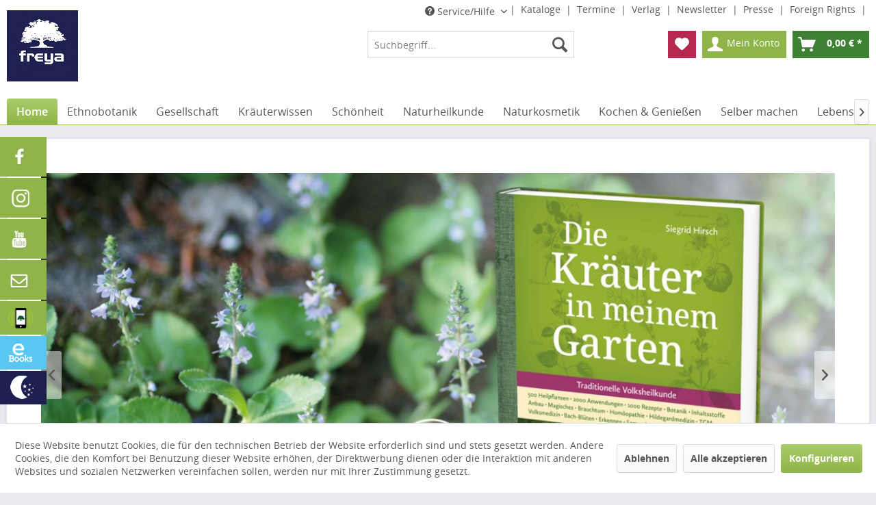

--- FILE ---
content_type: text/html; charset=UTF-8
request_url: https://shop.freya.at/tellafriend/index/sArticle/224
body_size: 9265
content:
<!DOCTYPE html>
<html class="no-js" lang="de" itemscope="itemscope" itemtype="http://schema.org/WebPage">
<head>
<meta charset="utf-8">
<meta name="author" content="" />
<meta name="robots" content="index,follow" />
<meta name="revisit-after" content="15 days" />
<meta name="keywords" content="" />
<meta name="description" content="" />
<meta property="og:type" content="website" />
<meta property="og:site_name" content="freya Verlag" />
<meta property="og:title" content="freya Verlag" />
<meta property="og:description" content="" />
<meta property="og:image" content="https://shop.freya.at/media/image/79/f2/64/FREYA_Logomarke_2016_kl.jpg" />
<meta name="twitter:card" content="website" />
<meta name="twitter:site" content="freya Verlag" />
<meta name="twitter:title" content="freya Verlag" />
<meta name="twitter:description" content="" />
<meta name="twitter:image" content="https://shop.freya.at/media/image/79/f2/64/FREYA_Logomarke_2016_kl.jpg" />
<meta itemprop="copyrightHolder" content="freya Verlag" />
<meta itemprop="copyrightYear" content="2014" />
<meta itemprop="isFamilyFriendly" content="True" />
<meta itemprop="image" content="https://shop.freya.at/media/image/79/f2/64/FREYA_Logomarke_2016_kl.jpg" />
<meta name="viewport" content="width=device-width, initial-scale=1.0, user-scalable=no">
<meta name="mobile-web-app-capable" content="yes">
<meta name="apple-mobile-web-app-title" content="freya Verlag">
<meta name="apple-mobile-web-app-capable" content="yes">
<meta name="apple-mobile-web-app-status-bar-style" content="default">
<meta name="fragment" content="!">
<link rel="apple-touch-icon-precomposed" href="/themes/Frontend/Responsive/frontend/_public/src/img/apple-touch-icon-precomposed.png">
<link rel="shortcut icon" href="https://shop.freya.at/media/unknown/ac/bf/a0/favicon57669f6e025c4.ico">
<meta name="msapplication-navbutton-color" content="#8fb447" />
<meta name="application-name" content="freya Verlag" />
<meta name="msapplication-starturl" content="https://shop.freya.at/" />
<meta name="msapplication-window" content="width=1024;height=768" />
<meta name="msapplication-TileImage" content="/themes/Frontend/Responsive/frontend/_public/src/img/win-tile-image.png">
<meta name="msapplication-TileColor" content="#8fb447">
<meta name="theme-color" content="#8fb447" />
<link rel="canonical" href="https://shop.freya.at/" />
<title itemprop="name">freya Verlag</title>
<link href="/web/cache/1741620709_eb8c726488c780774353bf9f25779bf6.css" media="all" rel="stylesheet" type="text/css" />
<script src="/themes/Frontend/Responsive/frontend/_public/src/js/vendors/modernizr/modernizr.custom.35977.js"></script>
</head>
<body class="is--ctl-index is--act-index">
<div class="page-wrap">
<span class="fixed-icons-configuration" data-fixed-icons="true" data-fixedicons-position-icons="0" data-fixedicons-position-icons-top-bottom="0" data-fixedicons-distance-icons="200" data-fixedicons-viewPort-xs="1" data-fixedicons-viewPort-s="0" data-fixedicons-viewPort-m="0" data-fixedicons-viewPort-l="0" data-fixedicons-viewPort-xl="0" data-fixedicons-remvalue-icon-width="3.5" data-fixedicons-remvalue-text-width="4.5" data-fixedicons-icon-bgcolor="" data-fixedicons-icon-hoverbgcolor="" data-fixedicons-icon-fontcolor="" data-fixedicons-icon-hoverfontcolor="" data-fixedicons-enabled-on-frontpage="0" data-fixedicons-enabled-in-categorylistings="0" data-fixedicons-enabled-on-detailsite="0" data-fixedicons-enabled-in-cart="0" data-fixedicons-enabled-on-register="0" data-fixedicons-enabled-on-shippingpayment="0" data-fixedicons-enabled-in-confirm="0" data-fixedicons-enabled-in-bloglisting="0" data-fixedicons-enabled-on-blogdetailpage="0" data-fixedicons-enabled-on-note="0" data-fixedicons-enabled-on-search="0" data-fixedicons-enabled-on-custom="0" data-fixedicons-enabled-on-newsletter="0" data-fixedicons-enabled-on-forms="0" data-fixedicons-enabled-on-landingpages="0" data-fixedicons-enabled-on-account-index="0" data-fixedicons-enabled-on-account-profile="0" data-fixedicons-enabled-on-account-address="0" data-fixedicons-enabled-on-account-payment="0" data-fixedicons-enabled-on-account-orders="0" data-controllername="index" data-actionname="index"></span>
<style type="text/css">
.fixed-icons {
top: 200px;
left: 0;
right: auto;
}
.fixed-icons ul.own-fixed-icons li {
left: -5rem;
transition: left 0.5s;
background-color: ;
}
.fixed-icons ul.own-fixed-icons li:hover {
left: 0rem;
transition: left 0.5s;
background-color: ;
}
.fixed-icons ul.own-fixed-icons a.own-icons-image,
.fixed-icons ul.own-fixed-icons span.own-icons-image {
width: 3.5rem;
}
.fixed-icons ul.own-fixed-icons a.own-icons-txt,
.fixed-icons ul.own-fixed-icons span.own-icons-txt {
width: 4.5rem;
color: ;
text-align: right;
padding-left: 0.5rem;
}
.fixed-icons ul.own-fixed-icons a.own-icons-txt:hover,
.fixed-icons ul.own-fixed-icons span.own-icons-txt:hover {
color: ;
}
.fixed-icons ul.own-fixed-icons li.individual-colors-4 {
background-color: #8fb447;
}
.fixed-icons ul.own-fixed-icons li.individual-colors-4:hover {
background-color: #8fb447;
}
.fixed-icons ul.own-fixed-icons li.individual-colors-4 a.own-icons-txt,
.fixed-icons ul.own-fixed-icons li.individual-colors-4 span.own-icons-txt {
color: #ffffff;
}
.fixed-icons ul.own-fixed-icons li.individual-colors-4 a.own-icons-txt:hover,
.fixed-icons ul.own-fixed-icons li.individual-colors-4 span.own-icons-txt:hover {
color: #ffffff;
}
.fixed-icons ul.own-fixed-icons li.individual-colors-5 {
background-color: #8fb447;
}
.fixed-icons ul.own-fixed-icons li.individual-colors-5:hover {
background-color: #8fb447;
}
.fixed-icons ul.own-fixed-icons li.individual-colors-5 a.own-icons-txt,
.fixed-icons ul.own-fixed-icons li.individual-colors-5 span.own-icons-txt {
color: #ffffff;
}
.fixed-icons ul.own-fixed-icons li.individual-colors-5 a.own-icons-txt:hover,
.fixed-icons ul.own-fixed-icons li.individual-colors-5 span.own-icons-txt:hover {
color: #ffffff;
}
.fixed-icons ul.own-fixed-icons li.individual-colors-6 {
background-color: #8fb447;
}
.fixed-icons ul.own-fixed-icons li.individual-colors-6:hover {
background-color: #8fb447;
}
.fixed-icons ul.own-fixed-icons li.individual-colors-6 a.own-icons-txt,
.fixed-icons ul.own-fixed-icons li.individual-colors-6 span.own-icons-txt {
color: #ffffff;
}
.fixed-icons ul.own-fixed-icons li.individual-colors-6 a.own-icons-txt:hover,
.fixed-icons ul.own-fixed-icons li.individual-colors-6 span.own-icons-txt:hover {
color: #ffffff;
}
.fixed-icons ul.own-fixed-icons li.individual-colors-7 {
background-color: #8fb447;
}
.fixed-icons ul.own-fixed-icons li.individual-colors-7:hover {
background-color: #8fb447;
}
.fixed-icons ul.own-fixed-icons li.individual-colors-7 a.own-icons-txt,
.fixed-icons ul.own-fixed-icons li.individual-colors-7 span.own-icons-txt {
color: #ffffff;
}
.fixed-icons ul.own-fixed-icons li.individual-colors-7 a.own-icons-txt:hover,
.fixed-icons ul.own-fixed-icons li.individual-colors-7 span.own-icons-txt:hover {
color: #ffffff;
}
.fixed-icons ul.own-fixed-icons li.individual-colors-8 {
background-color: #8fb447;
}
.fixed-icons ul.own-fixed-icons li.individual-colors-8:hover {
background-color: #8fb447;
}
.fixed-icons ul.own-fixed-icons li.individual-colors-8 a.own-icons-txt,
.fixed-icons ul.own-fixed-icons li.individual-colors-8 span.own-icons-txt {
color: #ffffff;
}
.fixed-icons ul.own-fixed-icons li.individual-colors-8 a.own-icons-txt:hover,
.fixed-icons ul.own-fixed-icons li.individual-colors-8 span.own-icons-txt:hover {
color: #ffffff;
}
.fixed-icons ul.own-fixed-icons li.individual-colors-2 {
background-color: #5ac7f2;
}
.fixed-icons ul.own-fixed-icons li.individual-colors-2:hover {
background-color: #009fe3;
}
.fixed-icons ul.own-fixed-icons li.individual-colors-2 a.own-icons-txt,
.fixed-icons ul.own-fixed-icons li.individual-colors-2 span.own-icons-txt {
color: #ffffff;
}
.fixed-icons ul.own-fixed-icons li.individual-colors-2 a.own-icons-txt:hover,
.fixed-icons ul.own-fixed-icons li.individual-colors-2 span.own-icons-txt:hover {
color: #ffffff;
}
.fixed-icons ul.own-fixed-icons li.individual-colors-3 {
background-color: #1d1f4f;
}
.fixed-icons ul.own-fixed-icons li.individual-colors-3:hover {
background-color: #4d52b5;
}
.fixed-icons ul.own-fixed-icons li.individual-colors-3 a.own-icons-txt,
.fixed-icons ul.own-fixed-icons li.individual-colors-3 span.own-icons-txt {
color: #ffffff;
}
.fixed-icons ul.own-fixed-icons li.individual-colors-3 a.own-icons-txt:hover,
.fixed-icons ul.own-fixed-icons li.individual-colors-3 span.own-icons-txt:hover {
color: #ffffff;
}
</style>
<div class="fixed-icons">
<ul class="own-fixed-icons">
<li class="individual-colors-4">
<a class="own-icons-txt" href="https://www.facebook.com/FreyaVerlag" target="_blank" title="Facebook" rel="nofollow">								Facebook
</a>												<a class="own-icons-image" href="https://www.facebook.com/FreyaVerlag" target="_blank" title="Facebook" rel="nofollow">															<figure class="own-fixed-icons-image">
<img src="https://shop.freya.at/download/icons/facebook.jpg"/>
</figure>
</a>											</li>
<li class="individual-colors-5">
<a class="own-icons-txt" href="https://www.instagram.com/freyaverlag/" target="_blank" title="Instagram" rel="nofollow">								Instagram
</a>												<a class="own-icons-image" href="https://www.instagram.com/freyaverlag/" target="_blank" title="Instagram" rel="nofollow">															<figure class="own-fixed-icons-image">
<img src="https://shop.freya.at/download/icons/instagram.jpg"/>
</figure>
</a>											</li>
<li class="individual-colors-6">
<a class="own-icons-txt" href="https://www.youtube.com/channel/UCxJg70V9LvBtkxgM_wlhH3g" target="_blank" title="Youtube" rel="nofollow">								Youtube
</a>												<a class="own-icons-image" href="https://www.youtube.com/channel/UCxJg70V9LvBtkxgM_wlhH3g" target="_blank" title="Youtube" rel="nofollow">															<figure class="own-fixed-icons-image">
<img src="https://shop.freya.at/download/icons/youtube.jpg"/>
</figure>
</a>											</li>
<li class="individual-colors-7">
<a class="own-icons-txt" href="http://shop.freya.at/kontaktformular" title="Kontakt">								Kontakt
</a>												<a class="own-icons-image" href="http://shop.freya.at/kontaktformular" title="Kontakt">															<figure class="own-fixed-icons-image">
<img src="https://shop.freya.at/download/icons/kontakt.jpg"/>
</figure>
</a>											</li>
<li class="individual-colors-8">
<a class="own-icons-txt" href="http://shop.freya.at/cat/index/sCategory/326" title="Bücher-App ">								Bücher-App
</a>												<a class="own-icons-image" href="http://shop.freya.at/cat/index/sCategory/326" title="Bücher-App ">															<figure class="own-fixed-icons-image">
<img src="https://shop.freya.at/media/image/app_icon.png"/>
</figure>
</a>											</li>
<li class="individual-colors-2">
<a class="own-icons-txt" href="http://shop.freya.at/ebooks/" title="Ebooks">								Freya-<br>eBooks
</a>												<a class="own-icons-image" href="http://shop.freya.at/ebooks/" title="Ebooks">															<figure class="own-fixed-icons-image">
<img src="https://shop.freya.at/media/image/77/f7/27/ebook_icon.png"/>
</figure>
</a>											</li>
<li class="individual-colors-3">
<a class="own-icons-txt" href="http://shop.freya.at/mondkalender_07.pdf" target="_blank" title="Mond-<br>Kalender">								Mond-<br>Kalender
</a>												<a class="own-icons-image" href="http://shop.freya.at/mondkalender_07.pdf" target="_blank" title="Mond-<br>Kalender">															<figure class="own-fixed-icons-image">
<img src="https://shop.freya.at/media/image/c7/47/f3/mondkalender_icon.png"/>
</figure>
</a>											</li>
</ul>
</div>
<noscript class="noscript-main">
<div class="alert is--warning">
<div class="alert--icon">
<i class="icon--element icon--warning"></i>
</div>
<div class="alert--content">
Um freya&#x20;Verlag in vollem Umfang nutzen zu k&ouml;nnen, empfehlen wir Ihnen Javascript in Ihrem Browser zu aktiveren.
</div>
</div>
</noscript>
<div style="display: none;" data-dropdownMenu="true"></div>
<header class="header-main">
<div class="top-bar">
<div class="container block-group">
<nav class="top-bar--navigation block" role="menubar">
&nbsp;|&nbsp;
<a class="navigation--link" href="https://shop.freya.at/kataloge" title="Kataloge">
Kataloge
</a>&nbsp;|&nbsp;
<a class="navigation--link" href="https://shop.freya.at/termine" title="Termine">
Termine
</a>&nbsp;|&nbsp;
<a class="navigation--link" href="/ueber-uns" title="Verlag">
Verlag
</a>&nbsp;|&nbsp;
<a class="navigation--link" href="https://shop.freya.at/newsletter" title="Newsletter">
Newsletter
</a>&nbsp;|&nbsp;
<a class="navigation--link" href="/presse-kontakt" title="Presse">
Presse
</a>&nbsp;|&nbsp;
<a class="navigation--link" href="https://shop.freya.at/foreign-rights" title="Foreign Rights">
Foreign Rights
</a>&nbsp;|&nbsp;

    



    

<div class="navigation--entry entry--service has--drop-down" role="menuitem" aria-haspopup="true" data-drop-down-menu="true">
<i class="icon--service"></i> Service/Hilfe
            <ul class="service--list is--rounded" role="menu">
                            <li class="service--entry" role="menuitem">
                    <a class="service--link" href="javascript:openCookieConsentManager()" title="Cookie settings" >
                        Cookie settings
                    </a>
                </li>
                            <li class="service--entry" role="menuitem">
                    <a class="service--link" href="https://shop.freya.at/datenschutz" title="Datenschutz" >
                        Datenschutz
                    </a>
                </li>
                            <li class="service--entry" role="menuitem">
                    <a class="service--link" href="https://shop.freya.at/flippage/freya_2025" title="Freya 2025" target="_blank">
                        Freya 2025
                    </a>
                </li>
                            <li class="service--entry" role="menuitem">
                    <a class="service--link" href="https://shop.freya.at/flippage/freya-fruehjahrkatalog-2026/#p=1" title="Frühjahrskatalog 2026" target="_blank">
                        Frühjahrskatalog 2026
                    </a>
                </li>
                            <li class="service--entry" role="menuitem">
                    <a class="service--link" href="https://shop.freya.at/kontaktformular" title="Kontakt" target="_self">
                        Kontakt
                    </a>
                </li>
                            <li class="service--entry" role="menuitem">
                    <a class="service--link" href="https://shop.freya.at/versand-und-zahlungsbedingungen" title="Versand und Zahlungsbedingungen" >
                        Versand und Zahlungsbedingungen
                    </a>
                </li>
                            <li class="service--entry" role="menuitem">
                    <a class="service--link" href="https://shop.freya.at/widerrufsrecht" title="Widerrufsrecht" >
                        Widerrufsrecht
                    </a>
                </li>
                            <li class="service--entry" role="menuitem">
                    <a class="service--link" href="https://shop.freya.at/agb" title="AGB" >
                        AGB
                    </a>
                </li>
                            <li class="service--entry" role="menuitem">
                    <a class="service--link" href="https://shop.freya.at/impressum" title="Impressum" >
                        Impressum
                    </a>
                </li>
                            <li class="service--entry" role="menuitem">
                    <a class="service--link" href="https://shop.freya.at/unser-magazin" title="Unser Magazin" target="_blank">
                        Unser Magazin
                    </a>
                </li>
                    </ul>
    

</div>
</nav>
</div>
</div>
<div class="container header--navigation">
<div class="logo-main block-group" role="banner">
<div class="logo--shop block">
<a class="logo--link" href="https://shop.freya.at/" title="freya Verlag - zur Startseite wechseln">
<picture>
<source srcset="https://shop.freya.at/media/image/79/f2/64/FREYA_Logomarke_2016_kl.jpg" media="(min-width: 78.75em)">
<source srcset="https://shop.freya.at/media/image/79/f2/64/FREYA_Logomarke_2016_kl.jpg" media="(min-width: 64em)">
<source srcset="https://shop.freya.at/media/image/79/f2/64/FREYA_Logomarke_2016_kl.jpg" media="(min-width: 48em)">
<img srcset="https://shop.freya.at/media/image/79/f2/64/FREYA_Logomarke_2016_kl.jpg" alt="freya Verlag - zur Startseite wechseln" />
</picture>
</a>
</div>
</div>
<nav class="shop--navigation block-group">
<ul class="navigation--list block-group" role="menubar">
<li class="navigation--entry entry--menu-left" role="menuitem">
<a class="entry--link entry--trigger btn is--icon-left" href="#offcanvas--left" data-offcanvas="true" data-offCanvasSelector=".sidebar-main">
<i class="icon--menu"></i> Menü
</a>
</li>
<li class="navigation--entry entry--search" role="menuitem" data-search="true" aria-haspopup="true">
<a class="btn entry--link entry--trigger" href="#show-hide--search" title="Suche anzeigen / schließen">
<i class="icon--search"></i>
<span class="search--display">Suchen</span>
</a>
<form action="/search" method="get" class="main-search--form">
<input type="search" name="sSearch" class="main-search--field" autocomplete="off" autocapitalize="off" placeholder="Suchbegriff..." maxlength="30" />
<button type="submit" class="main-search--button">
<i class="icon--search"></i>
<span class="main-search--text">Suchen</span>
</button>
<div class="form--ajax-loader">&nbsp;</div>
</form>
<div class="main-search--results"></div>
</li>

    <li class="navigation--entry entry--notepad" role="menuitem">
        <a href="https://shop.freya.at/note" title="Merkzettel" class="btn">
            <i class="icon--heart"></i>
                    </a>
    </li>




    <li class="navigation--entry entry--account" role="menuitem">
        
            <a href="https://shop.freya.at/account" title="Mein Konto" class="btn is--icon-left entry--link account--link">
                <i class="icon--account"></i>
                <span class="account--display">
                    Mein Konto
                </span>
            </a>
        
    </li>




    <li class="navigation--entry entry--cart" role="menuitem">
        <a class="btn is--icon-left cart--link" href="https://shop.freya.at/checkout/cart" title="Warenkorb">
            <span class="cart--display">
                                    Warenkorb
                            </span>

            <span class="badge is--primary is--minimal cart--quantity is--hidden">0</span>

            <i class="icon--basket"></i>

            <span class="cart--amount">
                0,00&nbsp;&euro; *
            </span>
        </a>
        <div class="ajax-loader">&nbsp;</div>
    </li>



</ul>
</nav>
<div class="container--ajax-cart" data-collapse-cart="true" data-displayMode="offcanvas"></div>
</div>
</header>
<nav class="navigation-main">
<div class="container" data-menu-scroller="true" data-listSelector=".navigation--list.container" data-viewPortSelector=".navigation--list-wrapper">
<div class="navigation--list-wrapper">
<ul class="navigation--list container" role="menubar" itemscope="itemscope" itemtype="http://schema.org/SiteNavigationElement">
<li class="navigation--entry is--active is--home" role="menuitem"><a class="navigation--link is--first active" href="https://shop.freya.at/" title="Home" itemprop="url"><span itemprop="name">Home</span></a></li><li class="navigation--entry" role="menuitem"><a class="navigation--link" href="https://shop.freya.at/ethnobotanik/" title="Ethnobotanik" itemprop="url"><span itemprop="name">Ethnobotanik</span></a></li><li class="navigation--entry dropactive" role="menuitem"><a class="navigation--link" href="https://shop.freya.at/gesellschaft/" title="Gesellschaft" itemprop="url"><span itemprop="name">Gesellschaft</span></a>					        <ul class="menu--list menu--level-1">
<li class="menu--list-item item--level-1">
<a href="https://shop.freya.at/gesellschaft/ratgeber/" class="menu--list-item-link" title="Ratgeber">Ratgeber</a>
</li>
<li class="menu--list-item item--level-1">
<a href="https://shop.freya.at/gesellschaft/gesundheit/" class="menu--list-item-link" title="Gesundheit">Gesundheit</a>
</li>
<li class="menu--list-item item--level-1">
<a href="https://shop.freya.at/gesellschaft/debattenbuch/" class="menu--list-item-link" title="Debattenbuch">Debattenbuch</a>
</li>
<li class="menu--list-item item--level-1">
<a href="https://shop.freya.at/gesellschaft/umwelt/" class="menu--list-item-link" title="Umwelt">Umwelt</a>
</li>
</ul>
</li><li class="navigation--entry dropactive" role="menuitem"><a class="navigation--link" href="https://shop.freya.at/kraeuterwissen/" title="Kräuterwissen" itemprop="url"><span itemprop="name">Kräuterwissen</span></a>					        <ul class="menu--list menu--level-1">
<li class="menu--list-item item--level-1">
<a href="https://shop.freya.at/kraeuterwissen/pflanzen-kraeuter/" class="menu--list-item-link" title="Pflanzen & Kräuter ">Pflanzen & Kräuter </a>
</li>
<li class="menu--list-item item--level-1">
<a href="https://shop.freya.at/kraeuterwissen/baumheilkunde/" class="menu--list-item-link" title="Baumheilkunde">Baumheilkunde</a>
</li>
<li class="menu--list-item item--level-1">
<a href="https://shop.freya.at/kraeuterwissen/altes-wissen-brauchtum/" class="menu--list-item-link" title="Altes Wissen & Brauchtum ">Altes Wissen & Brauchtum </a>
</li>
<li class="menu--list-item item--level-1">
<a href="https://shop.freya.at/kraeuterwissen/rezepte/" class="menu--list-item-link" title="Rezepte">Rezepte</a>
</li>
<li class="menu--list-item item--level-1">
<a href="https://shop.freya.at/kraeuterwissen/raeuchern/" class="menu--list-item-link" title="Räuchern">Räuchern</a>
</li>
<li class="menu--list-item item--level-1">
<a href="https://shop.freya.at/kraeuterwissen/fuer-kinder/" class="menu--list-item-link" title="für Kinder">für Kinder</a>
</li>
</ul>
</li><li class="navigation--entry" role="menuitem"><a class="navigation--link" href="https://shop.freya.at/schoenheit/" title="Schönheit" itemprop="url"><span itemprop="name">Schönheit</span></a></li><li class="navigation--entry dropactive" role="menuitem"><a class="navigation--link" href="https://shop.freya.at/naturheilkunde/" title="Naturheilkunde" itemprop="url"><span itemprop="name">Naturheilkunde</span></a>					        <ul class="menu--list menu--level-1">
<li class="menu--list-item item--level-1">
<a href="https://shop.freya.at/naturheilkunde/heilpflanzen/" class="menu--list-item-link" title="Heilpflanzen">Heilpflanzen</a>
</li>
<li class="menu--list-item item--level-1">
<a href="https://shop.freya.at/naturheilkunde/heilverfahren/" class="menu--list-item-link" title="Heilverfahren">Heilverfahren</a>
</li>
<li class="menu--list-item item--level-1">
<a href="https://shop.freya.at/naturheilkunde/tierheilkunde/" class="menu--list-item-link" title="Tierheilkunde">Tierheilkunde</a>
</li>
</ul>
</li><li class="navigation--entry dropactive" role="menuitem"><a class="navigation--link" href="https://shop.freya.at/naturkosmetik/" title="Naturkosmetik" itemprop="url"><span itemprop="name">Naturkosmetik</span></a>					        <ul class="menu--list menu--level-1">
<li class="menu--list-item item--level-1">
<a href="https://shop.freya.at/naturkosmetik/vegan/" class="menu--list-item-link" title="Vegan">Vegan</a>
</li>
<li class="menu--list-item item--level-1">
<a href="https://shop.freya.at/naturkosmetik/seife/" class="menu--list-item-link" title="Seife">Seife</a>
</li>
<li class="menu--list-item item--level-1">
<a href="https://shop.freya.at/naturkosmetik/kinderpflege/" class="menu--list-item-link" title="Kinderpflege">Kinderpflege</a>
</li>
<li class="menu--list-item item--level-1">
<a href="https://shop.freya.at/naturkosmetik/aetherische-oele/" class="menu--list-item-link" title="Ätherische Öle">Ätherische Öle</a>
</li>
</ul>
</li><li class="navigation--entry dropactive" role="menuitem"><a class="navigation--link" href="https://shop.freya.at/kochen-geniessen/" title="Kochen & Genießen" itemprop="url"><span itemprop="name">Kochen & Genießen</span></a>					        <ul class="menu--list menu--level-1">
<li class="menu--list-item item--level-1">
<a href="https://shop.freya.at/kochen-geniessen/mit-kraeutern/" class="menu--list-item-link" title="mit Kräutern">mit Kräutern</a>
</li>
<li class="menu--list-item item--level-1">
<a href="https://shop.freya.at/kochen-geniessen/vegan/" class="menu--list-item-link" title="Vegan">Vegan</a>
</li>
<li class="menu--list-item item--level-1">
<a href="https://shop.freya.at/kochen-geniessen/vegetarisch/" class="menu--list-item-link" title="Vegetarisch">Vegetarisch</a>
</li>
<li class="menu--list-item item--level-1">
<a href="https://shop.freya.at/kochen-geniessen/diaet-detox/" class="menu--list-item-link" title="Diät & Detox">Diät & Detox</a>
</li>
<li class="menu--list-item item--level-1">
<a href="https://shop.freya.at/kochen-geniessen/kochen/" class="menu--list-item-link" title="Kochen">Kochen</a>
</li>
<li class="menu--list-item item--level-1">
<a href="https://shop.freya.at/kochen-geniessen/backen/" class="menu--list-item-link" title="Backen">Backen</a>
</li>
</ul>
</li><li class="navigation--entry dropactive" role="menuitem"><a class="navigation--link" href="https://shop.freya.at/selber-machen/" title="Selber machen" itemprop="url"><span itemprop="name">Selber machen</span></a>					        <ul class="menu--list menu--level-1">
<li class="menu--list-item item--level-1">
<a href="https://shop.freya.at/selber-machen/kraeuter-anwenden/" class="menu--list-item-link" title="Kräuter anwenden">Kräuter anwenden</a>
</li>
<li class="menu--list-item item--level-1">
<a href="https://shop.freya.at/selber-machen/kosmetik/" class="menu--list-item-link" title="Kosmetik">Kosmetik</a>
</li>
<li class="menu--list-item item--level-1">
<a href="https://shop.freya.at/selber-machen/haushalt/" class="menu--list-item-link" title="Haushalt">Haushalt</a>
</li>
<li class="menu--list-item item--level-1">
<a href="https://shop.freya.at/selber-machen/kreativ-sein/" class="menu--list-item-link" title="kreativ sein">kreativ sein</a>
</li>
<li class="menu--list-item item--level-1">
<a href="https://shop.freya.at/selber-machen/diy/" class="menu--list-item-link" title="DIY ">DIY </a>
</li>
</ul>
</li><li class="navigation--entry dropactive" role="menuitem"><a class="navigation--link" href="https://shop.freya.at/lebenshilfe/" title="Lebenshilfe" itemprop="url"><span itemprop="name">Lebenshilfe</span></a>					        <ul class="menu--list menu--level-1">
<li class="menu--list-item item--level-1">
<a href="https://shop.freya.at/lebenshilfe/radiaesthesie/" class="menu--list-item-link" title="Radiästhesie">Radiästhesie</a>
</li>
<li class="menu--list-item item--level-1">
<a href="https://shop.freya.at/lebenshilfe/heilmethoden/" class="menu--list-item-link" title="Heilmethoden">Heilmethoden</a>
</li>
<li class="menu--list-item item--level-1">
<a href="https://shop.freya.at/lebenshilfe/energien-lenken/" class="menu--list-item-link" title="Energien lenken">Energien lenken</a>
</li>
<li class="menu--list-item item--level-1">
<a href="https://shop.freya.at/lebenshilfe/astrologie/" class="menu--list-item-link" title="Astrologie">Astrologie</a>
</li>
<li class="menu--list-item item--level-1">
<a href="https://shop.freya.at/lebenshilfe/schamanismus/" class="menu--list-item-link" title="Schamanismus">Schamanismus</a>
</li>
<li class="menu--list-item item--level-1">
<a href="https://shop.freya.at/lebenshilfe/esoterik/" class="menu--list-item-link" title="Esoterik">Esoterik</a>
</li>
<li class="menu--list-item item--level-1">
<a href="https://shop.freya.at/lebenshilfe/psychologie/" class="menu--list-item-link" title="Psychologie">Psychologie</a>
</li>
</ul>
</li><li class="navigation--entry dropactive" role="menuitem"><a class="navigation--link" href="https://shop.freya.at/belletristik/" title="Belletristik" itemprop="url"><span itemprop="name">Belletristik</span></a>					        <ul class="menu--list menu--level-1">
<li class="menu--list-item item--level-1">
<a href="https://shop.freya.at/belletristik/lyrik/" class="menu--list-item-link" title="Lyrik">Lyrik</a>
</li>
<li class="menu--list-item item--level-1">
<a href="https://shop.freya.at/belletristik/erinnerungen/" class="menu--list-item-link" title="Erinnerungen">Erinnerungen</a>
</li>
<li class="menu--list-item item--level-1">
<a href="https://shop.freya.at/belletristik/poesie/" class="menu--list-item-link" title="Poesie">Poesie</a>
</li>
<li class="menu--list-item item--level-1">
<a href="https://shop.freya.at/belletristik/kunst-und-kultur/" class="menu--list-item-link" title="Kunst und Kultur">Kunst und Kultur</a>
</li>
<li class="menu--list-item item--level-1">
<a href="https://shop.freya.at/belletristik/kurzgeschichten/" class="menu--list-item-link" title="Kurzgeschichten">Kurzgeschichten</a>
</li>
<li class="menu--list-item item--level-1">
<a href="https://shop.freya.at/belletristik/x-perten/" class="menu--list-item-link" title="X Perten">X Perten</a>
</li>
<li class="menu--list-item item--level-1">
<a href="https://shop.freya.at/belletristik/kultur/" class="menu--list-item-link" title="Kultur">Kultur</a>
</li>
<li class="menu--list-item item--level-1">
<a href="https://shop.freya.at/belletristik/kinderbuch/" class="menu--list-item-link" title="Kinderbuch">Kinderbuch</a>
</li>
<li class="menu--list-item item--level-1">
<a href="https://shop.freya.at/belletristik/humor/" class="menu--list-item-link" title="Humor">Humor</a>
</li>
</ul>
</li><li class="navigation--entry dropactive" role="menuitem"><a class="navigation--link" href="https://shop.freya.at/bewegung/" title="Bewegung" itemprop="url"><span itemprop="name">Bewegung</span></a>					        <ul class="menu--list menu--level-1">
<li class="menu--list-item item--level-1">
<a href="https://shop.freya.at/bewegung/wandern/" class="menu--list-item-link" title="Wandern">Wandern</a>
</li>
<li class="menu--list-item item--level-1">
<a href="https://shop.freya.at/bewegung/bewegung/" class="menu--list-item-link" title="Bewegung">Bewegung</a>
</li>
</ul>
</li>					    </ul>
</div>
</div>
</nav>
<div class="emotion--overlay">
<i class="emotion--loading-indicator"></i>
</div>
<section class="content-main container block-group">
<div class="content-main--inner">
<aside class="sidebar-main off-canvas">
<div class="navigation--smartphone">
<ul class="navigation--list ">
<li class="navigation--entry entry--close-off-canvas">
<a href="#close-categories-menu" title="Menü schließen" class="navigation--link">
Menü schließen <i class="icon--arrow-right"></i>
</a>
</li>
</ul>
<div class="mobile--switches">

    



    

</div>
</div>
<div class="sidebar--categories-wrapper" data-subcategory-nav="true" data-mainCategoryId="3" data-categoryId="3" data-fetchUrl="/widgets/listing/getCategory/categoryId/3">
<div class="categories--headline navigation--headline">
Kategorien
</div>
<div class="sidebar--categories-navigation">
<ul class="sidebar--navigation categories--navigation navigation--list is--drop-down is--level0 is--rounded" role="menu">
<li class="navigation--entry" role="menuitem">
<a class="navigation--link" href="https://shop.freya.at/ethnobotanik/" data-categoryId="461" data-fetchUrl="/widgets/listing/getCategory/categoryId/461" title="Ethnobotanik">
Ethnobotanik
</a>
</li>
<li class="navigation--entry has--sub-children" role="menuitem">
<a class="navigation--link link--go-forward" href="https://shop.freya.at/gesellschaft/" data-categoryId="390" data-fetchUrl="/widgets/listing/getCategory/categoryId/390" title="Gesellschaft">
Gesellschaft
<span class="is--icon-right">
<i class="icon--arrow-right"></i>
</span>
</a>
</li>
<li class="navigation--entry has--sub-children" role="menuitem">
<a class="navigation--link link--go-forward" href="https://shop.freya.at/kraeuterwissen/" data-categoryId="80" data-fetchUrl="/widgets/listing/getCategory/categoryId/80" title="Kräuterwissen">
Kräuterwissen
<span class="is--icon-right">
<i class="icon--arrow-right"></i>
</span>
</a>
</li>
<li class="navigation--entry" role="menuitem">
<a class="navigation--link" href="https://shop.freya.at/schoenheit/" data-categoryId="449" data-fetchUrl="/widgets/listing/getCategory/categoryId/449" title="Schönheit">
Schönheit
</a>
</li>
<li class="navigation--entry has--sub-children" role="menuitem">
<a class="navigation--link link--go-forward" href="https://shop.freya.at/naturheilkunde/" data-categoryId="88" data-fetchUrl="/widgets/listing/getCategory/categoryId/88" title="Naturheilkunde">
Naturheilkunde
<span class="is--icon-right">
<i class="icon--arrow-right"></i>
</span>
</a>
</li>
<li class="navigation--entry has--sub-children" role="menuitem">
<a class="navigation--link link--go-forward" href="https://shop.freya.at/naturkosmetik/" data-categoryId="104" data-fetchUrl="/widgets/listing/getCategory/categoryId/104" title="Naturkosmetik">
Naturkosmetik
<span class="is--icon-right">
<i class="icon--arrow-right"></i>
</span>
</a>
</li>
<li class="navigation--entry has--sub-children" role="menuitem">
<a class="navigation--link link--go-forward" href="https://shop.freya.at/kochen-geniessen/" data-categoryId="94" data-fetchUrl="/widgets/listing/getCategory/categoryId/94" title="Kochen &amp; Genießen">
Kochen & Genießen
<span class="is--icon-right">
<i class="icon--arrow-right"></i>
</span>
</a>
</li>
<li class="navigation--entry has--sub-children" role="menuitem">
<a class="navigation--link link--go-forward" href="https://shop.freya.at/selber-machen/" data-categoryId="110" data-fetchUrl="/widgets/listing/getCategory/categoryId/110" title="Selber machen">
Selber machen
<span class="is--icon-right">
<i class="icon--arrow-right"></i>
</span>
</a>
</li>
<li class="navigation--entry has--sub-children" role="menuitem">
<a class="navigation--link link--go-forward" href="https://shop.freya.at/lebenshilfe/" data-categoryId="116" data-fetchUrl="/widgets/listing/getCategory/categoryId/116" title="Lebenshilfe">
Lebenshilfe
<span class="is--icon-right">
<i class="icon--arrow-right"></i>
</span>
</a>
</li>
<li class="navigation--entry has--sub-children" role="menuitem">
<a class="navigation--link link--go-forward" href="https://shop.freya.at/belletristik/" data-categoryId="123" data-fetchUrl="/widgets/listing/getCategory/categoryId/123" title="Belletristik">
Belletristik
<span class="is--icon-right">
<i class="icon--arrow-right"></i>
</span>
</a>
</li>
<li class="navigation--entry has--sub-children" role="menuitem">
<a class="navigation--link link--go-forward" href="https://shop.freya.at/bewegung/" data-categoryId="131" data-fetchUrl="/widgets/listing/getCategory/categoryId/131" title="Bewegung">
Bewegung
<span class="is--icon-right">
<i class="icon--arrow-right"></i>
</span>
</a>
</li>
<li class="navigation--entry" role="menuitem">
<a class="navigation--link" href="https://shop.freya.at/neuerscheinungen/" data-categoryId="321" data-fetchUrl="/widgets/listing/getCategory/categoryId/321" title="Neuerscheinungen">
Neuerscheinungen
</a>
</li>
<li class="navigation--entry" role="menuitem">
<a class="navigation--link" href="https://shop.freya.at/in-kuerze/" data-categoryId="322" data-fetchUrl="/widgets/listing/getCategory/categoryId/322" title="In Kürze">
In Kürze
</a>
</li>
<li class="navigation--entry" role="menuitem">
<a class="navigation--link" href="https://shop.freya.at/beliebt/" data-categoryId="323" data-fetchUrl="/widgets/listing/getCategory/categoryId/323" title="Beliebt">
Beliebt
</a>
</li>
<li class="navigation--entry" role="menuitem">
<a class="navigation--link" href="https://shop.freya.at/ebooks/" data-categoryId="324" data-fetchUrl="/widgets/listing/getCategory/categoryId/324" title="eBooks">
eBooks
</a>
</li>
<li class="navigation--entry" role="menuitem">
<a class="navigation--link" href="https://shop.freya.at/freya-appt/" data-categoryId="326" data-fetchUrl="/widgets/listing/getCategory/categoryId/326" title="FREYA APPT! ">
FREYA APPT!
</a>
</li>
<li class="navigation--entry has--sub-children" role="menuitem">
<a class="navigation--link link--go-forward" href="https://shop.freya.at/autorinnen/" data-categoryId="60" data-fetchUrl="/widgets/listing/getCategory/categoryId/60" title="AutorInnen">
AutorInnen
<span class="is--icon-right">
<i class="icon--arrow-right"></i>
</span>
</a>
</li>
</ul>
</div>
<div class="shop-sites--container is--rounded">
<div class="shop-sites--headline navigation--headline">
Informationen
</div>
<ul class="shop-sites--navigation sidebar--navigation navigation--list is--drop-down is--level0" role="menu">
<li class="navigation--entry" role="menuitem">
<a class="navigation--link" href="javascript:openCookieConsentManager()" title="Cookie settings" data-categoryId="84" data-fetchUrl="/widgets/listing/getCustomPage/pageId/84" >
Cookie settings
</a>
</li>
<li class="navigation--entry" role="menuitem">
<a class="navigation--link" href="https://shop.freya.at/datenschutz" title="Datenschutz" data-categoryId="81" data-fetchUrl="/widgets/listing/getCustomPage/pageId/81" >
Datenschutz
</a>
</li>
<li class="navigation--entry" role="menuitem">
<a class="navigation--link" href="https://shop.freya.at/flippage/freya_2025" title="Freya 2025" data-categoryId="79" data-fetchUrl="/widgets/listing/getCustomPage/pageId/79" target="_blank">
Freya 2025
</a>
</li>
<li class="navigation--entry" role="menuitem">
<a class="navigation--link" href="https://shop.freya.at/flippage/freya-fruehjahrkatalog-2026/#p=1" title="Frühjahrskatalog 2026" data-categoryId="82" data-fetchUrl="/widgets/listing/getCustomPage/pageId/82" target="_blank">
Frühjahrskatalog 2026
</a>
</li>
<li class="navigation--entry" role="menuitem">
<a class="navigation--link" href="https://shop.freya.at/kontaktformular" title="Kontakt" data-categoryId="1" data-fetchUrl="/widgets/listing/getCustomPage/pageId/1" target="_self">
Kontakt
</a>
</li>
<li class="navigation--entry" role="menuitem">
<a class="navigation--link" href="https://shop.freya.at/versand-und-zahlungsbedingungen" title="Versand und Zahlungsbedingungen" data-categoryId="6" data-fetchUrl="/widgets/listing/getCustomPage/pageId/6" >
Versand und Zahlungsbedingungen
</a>
</li>
<li class="navigation--entry" role="menuitem">
<a class="navigation--link" href="https://shop.freya.at/widerrufsrecht" title="Widerrufsrecht" data-categoryId="8" data-fetchUrl="/widgets/listing/getCustomPage/pageId/8" >
Widerrufsrecht
</a>
</li>
<li class="navigation--entry" role="menuitem">
<a class="navigation--link" href="https://shop.freya.at/agb" title="AGB" data-categoryId="4" data-fetchUrl="/widgets/listing/getCustomPage/pageId/4" >
AGB
</a>
</li>
<li class="navigation--entry" role="menuitem">
<a class="navigation--link" href="https://shop.freya.at/impressum" title="Impressum" data-categoryId="3" data-fetchUrl="/widgets/listing/getCustomPage/pageId/3" >
Impressum
</a>
</li>
<li class="navigation--entry" role="menuitem">
<a class="navigation--link" href="https://shop.freya.at/unser-magazin" title="Unser Magazin" data-categoryId="80" data-fetchUrl="/widgets/listing/getCustomPage/pageId/80" target="_blank">
Unser Magazin
</a>
</li>
</ul>
</div>
<div class="paypal-sidebar panel">
<div class="panel--body">
<a onclick="window.open(this.href, 'olcwhatispaypal','toolbar=no, location=no, directories=no, status=no, menubar=no, scrollbars=yes, resizable=yes, width=400, height=500'); return false;" href="https://www.paypal.com/de/cgi-bin/webscr?cmd=xpt/cps/popup/OLCWhatIsPayPal-outside" title="Wir akzeptieren PayPal" target="_blank" rel="nofollow">
<img class="paypal-sidebar--logo" src="/engine/Shopware/Plugins/Community/Frontend/SwagPaymentPaypal/Views/responsive/frontend/_public/src/img/paypal-logo.png" alt="PayPal Logo"/>
</a>
</div>
</div>
</div>
</aside>
<div class="content--wrapper">
<div class="content content--home">
<div class="content--emotions">
<div class="emotion--wrapper" data-controllerUrl="/widgets/emotion/index/emotionId/20/controllerName/index" data-availableDevices="0,1,2,3,4">
</div>
</div>
</div>
</div>
<div id='cookie-consent' class='off-canvas is--left' data-cookie-consent-manager='true'>
<div class='cookie-consent--header cookie-consent--close'>
Cookie-Einstellungen
<i class="icon--arrow-right"></i>
</div>
<div class='cookie-consent--description'>
Diese Website benutzt Cookies, die für den technischen Betrieb der Website erforderlich sind und stets gesetzt werden. Andere Cookies, die den Komfort bei Benutzung dieser Website erhöhen, der Direktwerbung dienen oder die Interaktion mit anderen Websites und sozialen Netzwerken vereinfachen sollen, werden nur mit Ihrer Zustimmung gesetzt.
</div>
<div class='cookie-consent--configuration'>
<div class='cookie-consent--configuration-header'>
<div class='cookie-consent--configuration-header-text'>Konfiguration</div>
</div>
<div class='cookie-consent--configuration-main'>
<div class='cookie-consent--group'>
<input type="hidden" class="cookie-consent--group-name" value="technical" />
<label class="cookie-consent--group-state cookie-consent--state-input cookie-consent--required">
<input type="checkbox" name="technical-state" class="cookie-consent--group-state-input" disabled="disabled" checked="checked"/>
<span class="cookie-consent--state-input-element"></span>
</label>
<div class='cookie-consent--group-title' data-collapse-panel='true' data-contentSiblingSelector=".cookie-consent--group-container">
<div class="cookie-consent--group-title-label cookie-consent--state-label">
Technisch erforderlich
</div>
<span class="cookie-consent--group-arrow is-icon--right">
<i class="icon--arrow-right"></i>
</span>
</div>
<div class='cookie-consent--group-container'>
<div class='cookie-consent--group-description'>
Diese Cookies sind für die Grundfunktionen des Shops notwendig.
</div>
<div class='cookie-consent--cookies-container'>
<div class='cookie-consent--cookie'>
<input type="hidden" class="cookie-consent--cookie-name" value="cookieDeclined" />
<label class="cookie-consent--cookie-state cookie-consent--state-input cookie-consent--required">
<input type="checkbox" name="cookieDeclined-state" class="cookie-consent--cookie-state-input" disabled="disabled" checked="checked" />
<span class="cookie-consent--state-input-element"></span>
</label>
<div class='cookie--label cookie-consent--state-label'>
Alle Cookies ablehnen
</div>
</div>
<div class='cookie-consent--cookie'>
<input type="hidden" class="cookie-consent--cookie-name" value="allowCookie" />
<label class="cookie-consent--cookie-state cookie-consent--state-input cookie-consent--required">
<input type="checkbox" name="allowCookie-state" class="cookie-consent--cookie-state-input" disabled="disabled" checked="checked" />
<span class="cookie-consent--state-input-element"></span>
</label>
<div class='cookie--label cookie-consent--state-label'>
Alle Cookies annehmen
</div>
</div>
<div class='cookie-consent--cookie'>
<input type="hidden" class="cookie-consent--cookie-name" value="shop" />
<label class="cookie-consent--cookie-state cookie-consent--state-input cookie-consent--required">
<input type="checkbox" name="shop-state" class="cookie-consent--cookie-state-input" disabled="disabled" checked="checked" />
<span class="cookie-consent--state-input-element"></span>
</label>
<div class='cookie--label cookie-consent--state-label'>
Ausgewählter Shop
</div>
</div>
<div class='cookie-consent--cookie'>
<input type="hidden" class="cookie-consent--cookie-name" value="csrf_token" />
<label class="cookie-consent--cookie-state cookie-consent--state-input cookie-consent--required">
<input type="checkbox" name="csrf_token-state" class="cookie-consent--cookie-state-input" disabled="disabled" checked="checked" />
<span class="cookie-consent--state-input-element"></span>
</label>
<div class='cookie--label cookie-consent--state-label'>
CSRF-Token
</div>
</div>
<div class='cookie-consent--cookie'>
<input type="hidden" class="cookie-consent--cookie-name" value="cookiePreferences" />
<label class="cookie-consent--cookie-state cookie-consent--state-input cookie-consent--required">
<input type="checkbox" name="cookiePreferences-state" class="cookie-consent--cookie-state-input" disabled="disabled" checked="checked" />
<span class="cookie-consent--state-input-element"></span>
</label>
<div class='cookie--label cookie-consent--state-label'>
Cookie-Einstellungen
</div>
</div>
<div class='cookie-consent--cookie'>
<input type="hidden" class="cookie-consent--cookie-name" value="x-cache-context-hash" />
<label class="cookie-consent--cookie-state cookie-consent--state-input cookie-consent--required">
<input type="checkbox" name="x-cache-context-hash-state" class="cookie-consent--cookie-state-input" disabled="disabled" checked="checked" />
<span class="cookie-consent--state-input-element"></span>
</label>
<div class='cookie--label cookie-consent--state-label'>
Individuelle Preise
</div>
</div>
<div class='cookie-consent--cookie'>
<input type="hidden" class="cookie-consent--cookie-name" value="nocache" />
<label class="cookie-consent--cookie-state cookie-consent--state-input cookie-consent--required">
<input type="checkbox" name="nocache-state" class="cookie-consent--cookie-state-input" disabled="disabled" checked="checked" />
<span class="cookie-consent--state-input-element"></span>
</label>
<div class='cookie--label cookie-consent--state-label'>
Kundenspezifisches Caching
</div>
</div>
<div class='cookie-consent--cookie'>
<input type="hidden" class="cookie-consent--cookie-name" value="session" />
<label class="cookie-consent--cookie-state cookie-consent--state-input cookie-consent--required">
<input type="checkbox" name="session-state" class="cookie-consent--cookie-state-input" disabled="disabled" checked="checked" />
<span class="cookie-consent--state-input-element"></span>
</label>
<div class='cookie--label cookie-consent--state-label'>
Session
</div>
</div>
<div class='cookie-consent--cookie'>
<input type="hidden" class="cookie-consent--cookie-name" value="currency" />
<label class="cookie-consent--cookie-state cookie-consent--state-input cookie-consent--required">
<input type="checkbox" name="currency-state" class="cookie-consent--cookie-state-input" disabled="disabled" checked="checked" />
<span class="cookie-consent--state-input-element"></span>
</label>
<div class='cookie--label cookie-consent--state-label'>
Währungswechsel
</div>
</div>
</div>
</div>
</div>
<div class='cookie-consent--group'>
<input type="hidden" class="cookie-consent--group-name" value="comfort" />
<label class="cookie-consent--group-state cookie-consent--state-input">
<input type="checkbox" name="comfort-state" class="cookie-consent--group-state-input"/>
<span class="cookie-consent--state-input-element"></span>
</label>
<div class='cookie-consent--group-title' data-collapse-panel='true' data-contentSiblingSelector=".cookie-consent--group-container">
<div class="cookie-consent--group-title-label cookie-consent--state-label">
Komfortfunktionen
</div>
<span class="cookie-consent--group-arrow is-icon--right">
<i class="icon--arrow-right"></i>
</span>
</div>
<div class='cookie-consent--group-container'>
<div class='cookie-consent--group-description'>
Diese Cookies werden genutzt um das Einkaufserlebnis noch ansprechender zu gestalten, beispielsweise für die Wiedererkennung des Besuchers.
</div>
<div class='cookie-consent--cookies-container'>
<div class='cookie-consent--cookie'>
<input type="hidden" class="cookie-consent--cookie-name" value="sUniqueID" />
<label class="cookie-consent--cookie-state cookie-consent--state-input">
<input type="checkbox" name="sUniqueID-state" class="cookie-consent--cookie-state-input" />
<span class="cookie-consent--state-input-element"></span>
</label>
<div class='cookie--label cookie-consent--state-label'>
Merkzettel
</div>
</div>
</div>
</div>
</div>
<div class='cookie-consent--group'>
<input type="hidden" class="cookie-consent--group-name" value="statistics" />
<label class="cookie-consent--group-state cookie-consent--state-input">
<input type="checkbox" name="statistics-state" class="cookie-consent--group-state-input"/>
<span class="cookie-consent--state-input-element"></span>
</label>
<div class='cookie-consent--group-title' data-collapse-panel='true' data-contentSiblingSelector=".cookie-consent--group-container">
<div class="cookie-consent--group-title-label cookie-consent--state-label">
Statistik & Tracking
</div>
<span class="cookie-consent--group-arrow is-icon--right">
<i class="icon--arrow-right"></i>
</span>
</div>
<div class='cookie-consent--group-container'>
<div class='cookie-consent--cookies-container'>
<div class='cookie-consent--cookie'>
<input type="hidden" class="cookie-consent--cookie-name" value="x-ua-device" />
<label class="cookie-consent--cookie-state cookie-consent--state-input">
<input type="checkbox" name="x-ua-device-state" class="cookie-consent--cookie-state-input" />
<span class="cookie-consent--state-input-element"></span>
</label>
<div class='cookie--label cookie-consent--state-label'>
Endgeräteerkennung
</div>
</div>
<div class='cookie-consent--cookie'>
<input type="hidden" class="cookie-consent--cookie-name" value="partner" />
<label class="cookie-consent--cookie-state cookie-consent--state-input">
<input type="checkbox" name="partner-state" class="cookie-consent--cookie-state-input" />
<span class="cookie-consent--state-input-element"></span>
</label>
<div class='cookie--label cookie-consent--state-label'>
Partnerprogramm
</div>
</div>
</div>
</div>
</div>
</div>
</div>
<div class="cookie-consent--save">
<input class="cookie-consent--save-button btn is--primary" type="button" value="Einstellungen speichern" />
</div>
</div>
</div>
</section>
<footer class="footer-main">
<div class="container">
<div class="footer--columns block-group">
<div class="footer--column column--menu block is--first block">
<div class="column--headline">Verlag</div>
<nav class="column--navigation column--content">
<ul class="navigation--list" role="menu">
<li class="navigation--entry" role="menuitem">
<a class="navigation--link" href="https://shop.freya.at/ueber-uns" title="Über uns">
Über uns
</a>
</li>
<li class="navigation--entry" role="menuitem">
<a class="navigation--link" href="/autoren/" title="AutorInnen">
AutorInnen
</a>
</li>
<li class="navigation--entry" role="menuitem">
<a class="navigation--link" href="https://shop.freya.at/manuskript-einreichen" title="Manuskript einreichen">
Manuskript einreichen
</a>
</li>
<li class="navigation--entry" role="menuitem">
<a class="navigation--link" href="https://shop.freya.at/kontakt-fuer-haendler" title="Kontakt für Händler">
Kontakt für Händler
</a>
</li>
<li class="navigation--entry" role="menuitem">
<a class="navigation--link" href="https://shop.freya.at/auslieferung-d/a/ch" title="Auslieferung D/A/CH">
Auslieferung D/A/CH
</a>
</li>
</ul>
</nav>
</div>
<div class="footer--column column--menu block">
<div class="column--headline">Presse</div>
<nav class="column--navigation column--content">
<ul class="navigation--list" role="menu">
<li class="navigation--entry" role="menuitem">
<a class="navigation--link" href="https://shop.freya.at/presse-kontakt" title="Presse Kontakt">
Presse Kontakt
</a>
</li>
<li class="navigation--entry" role="menuitem">
<a class="navigation--link" href="https://shop.freya.at/artikel-anfrage" title="Artikel Anfrage">
Artikel Anfrage
</a>
</li>
<li class="navigation--entry" role="menuitem">
<a class="navigation--link" href="https://shop.freya.at/bild-und-textrechte" title="Bild- und Textrechte">
Bild- und Textrechte
</a>
</li>
</ul>
</nav>
</div>
<div class="footer--column column--menu block">
<div class="column--headline">Informationen</div>
<nav class="column--navigation column--content">
<ul class="navigation--list" role="menu">
<li class="navigation--entry" role="menuitem">
<a class="navigation--link" href="javascript:openCookieConsentManager()" title="Cookie settings">
Cookie settings
</a>
</li>
<li class="navigation--entry" role="menuitem">
<a class="navigation--link" href="https://shop.freya.at/datenschutz" title="Datenschutz">
Datenschutz
</a>
</li>
<li class="navigation--entry" role="menuitem">
<a class="navigation--link" href="https://shop.freya.at/flippage/freya_2025" title="Freya 2025" target="_blank">
Freya 2025
</a>
</li>
<li class="navigation--entry" role="menuitem">
<a class="navigation--link" href="https://shop.freya.at/flippage/freya-fruehjahrkatalog-2026/#p=1" title="Frühjahrskatalog 2026" target="_blank">
Frühjahrskatalog 2026
</a>
</li>
<li class="navigation--entry" role="menuitem">
<a class="navigation--link" href="https://shop.freya.at/kontaktformular" title="Kontakt" target="_self">
Kontakt
</a>
</li>
<li class="navigation--entry" role="menuitem">
<a class="navigation--link" href="https://shop.freya.at/newsletter" title="Newsletter">
Newsletter
</a>
</li>
<li class="navigation--entry" role="menuitem">
<a class="navigation--link" href="https://shop.freya.at/versand-und-zahlungsbedingungen" title="Versand und Zahlungsbedingungen">
Versand und Zahlungsbedingungen
</a>
</li>
<li class="navigation--entry" role="menuitem">
<a class="navigation--link" href="https://shop.freya.at/impressum" title="Impressum">
Impressum
</a>
</li>
</ul>
</nav>
</div>
<div class="footer--column column--menu block is--last block">
<div class="column--headline">Weiter Informationen</div>
<nav class="column--navigation column--content">
<ul class="navigation--list" role="menu">
<li class="navigation--entry" role="menuitem">
<a class="navigation--link" href="http://shop.freya.at/cat/index/sCategory/326" title="Freya-Bücher-App " target="_parent">
Freya-Bücher-App
</a>
</li>
<li class="navigation--entry" role="menuitem">
<a class="navigation--link" href="https://shop.freya.at/termine" title="Termine">
Termine
</a>
</li>
<li class="navigation--entry" role="menuitem">
<a class="navigation--link" href="https://shop.freya.at/unser-magazin" title="Unser Magazin" target="_blank">
Unser Magazin
</a>
</li>
<li class="navigation--entry" role="menuitem">
<a class="navigation--link" href="https://shop.freya.at/foreign-rights" title="Foreign Rights">
Foreign Rights
</a>
</li>
<li class="navigation--entry" role="menuitem">
<a class="navigation--link" href="https://ec.europa.eu/consumers/odr/main/index.cfm?event=main.home2.show&lng=DE" title="Plattform zur Online-Streitbeilegung" target="_blank" rel="nofollow">
Plattform zur Online-Streitbeilegung
</a>
</li>
</ul>
</nav>
</div>
</div>
<div class="footer--bottom">
<div class="footer--vat-info">
<p class="vat-info--text">
* Alle Preise inkl. gesetzl. Mehrwertsteuer zzgl. <a title="Versandkosten" href="https://shop.freya.at/versand-und-zahlungsbedingungen">Versandkosten</a> und ggf. Nachnahmegebühren, wenn nicht anders beschrieben
</p>
</div>
<div class="container footer-minimal">
<div class="footer--service-menu">
<ul class="service--list is--rounded" role="menu">
<li class="service--entry" role="menuitem">
<a class="service--link" href="javascript:openCookieConsentManager()" title="Cookie settings" >
Cookie settings
</a>
</li>
<li class="service--entry" role="menuitem">
<a class="service--link" href="https://shop.freya.at/datenschutz" title="Datenschutz" >
Datenschutz
</a>
</li>
<li class="service--entry" role="menuitem">
<a class="service--link" href="https://shop.freya.at/flippage/freya_2025" title="Freya 2025" target="_blank">
Freya 2025
</a>
</li>
<li class="service--entry" role="menuitem">
<a class="service--link" href="https://shop.freya.at/flippage/freya-fruehjahrkatalog-2026/#p=1" title="Frühjahrskatalog 2026" target="_blank">
Frühjahrskatalog 2026
</a>
</li>
<li class="service--entry" role="menuitem">
<a class="service--link" href="https://shop.freya.at/kontaktformular" title="Kontakt" target="_self">
Kontakt
</a>
</li>
<li class="service--entry" role="menuitem">
<a class="service--link" href="https://shop.freya.at/versand-und-zahlungsbedingungen" title="Versand und Zahlungsbedingungen" >
Versand und Zahlungsbedingungen
</a>
</li>
<li class="service--entry" role="menuitem">
<a class="service--link" href="https://shop.freya.at/widerrufsrecht" title="Widerrufsrecht" >
Widerrufsrecht
</a>
</li>
<li class="service--entry" role="menuitem">
<a class="service--link" href="https://shop.freya.at/agb" title="AGB" >
AGB
</a>
</li>
<li class="service--entry" role="menuitem">
<a class="service--link" href="https://shop.freya.at/impressum" title="Impressum" >
Impressum
</a>
</li>
<li class="service--entry" role="menuitem">
<a class="service--link" href="https://shop.freya.at/unser-magazin" title="Unser Magazin" target="_blank">
Unser Magazin
</a>
</li>
</ul>
</div>
</div>
</div>
</div>
</footer>
<div class="js--scroll-top" style="background:#8fb447;">
<div class="scroll-top--button">
<i class="icon--arrow-up" style="color:#ffffff;"></i>
<span class="action--text" style="color:#ffffff;">
TOP
</span>
</div>
</div>
</div>
<div class="page-wrap--cookie-permission is--hidden" data-cookie-permission="true" data-urlPrefix="https://shop.freya.at/" data-title="Cookie-Richtlinien" data-shopId="1">
<div class="cookie-permission--container cookie-mode--1">
<div class="cookie-permission--content cookie-permission--extra-button">
Diese Website benutzt Cookies, die für den technischen Betrieb der Website erforderlich sind und stets gesetzt werden. Andere Cookies, die den Komfort bei Benutzung dieser Website erhöhen, der Direktwerbung dienen oder die Interaktion mit anderen Websites und sozialen Netzwerken vereinfachen sollen, werden nur mit Ihrer Zustimmung gesetzt.
</div>
<div class="cookie-permission--button cookie-permission--extra-button">
<a href="#" class="cookie-permission--decline-button btn is--large is--center">
Ablehnen
</a>
<a href="#" class="cookie-permission--accept-button btn is--large is--center">
Alle akzeptieren
</a>
<a href="#" class="cookie-permission--configure-button btn is--primary is--large is--center" data-openConsentManager="true">
Konfigurieren
</a>
</div>
</div>
</div>
<script type="text/javascript" id="footer--js-inline">
//<![CDATA[
var timeNow = 1768863191;
var controller = controller || {
'vat_check_enabled': '',
'vat_check_required': '',
'ajax_cart': 'https://shop.freya.at/checkout/ajaxCart',
'ajax_search': 'https://shop.freya.at/ajax_search/index',
'register': 'https://shop.freya.at/register',
'checkout': 'https://shop.freya.at/checkout',
'ajax_validate': 'https://shop.freya.at/register',
'ajax_add_article': 'https://shop.freya.at/checkout/addArticle',
'ajax_listing': '/widgets/Listing/ajaxListing',
'ajax_cart_refresh': 'https://shop.freya.at/checkout/ajaxAmount',
'ajax_address_selection': 'https://shop.freya.at/address/ajaxSelection',
'ajax_address_editor': 'https://shop.freya.at/address/ajaxEditor'
};
var snippets = snippets || {
'noCookiesNotice': 'Es wurde festgestellt, dass Cookies in Ihrem Browser deaktiviert sind. Um freya\x20Verlag in vollem Umfang nutzen zu können, empfehlen wir Ihnen, Cookies in Ihrem Browser zu aktiveren.'
};
var themeConfig = themeConfig || {
'offcanvasOverlayPage': '1'
};
var lastSeenProductsConfig = lastSeenProductsConfig || {
'baseUrl': '',
'shopId': '1',
'noPicture': '/themes/Frontend/Responsive/frontend/_public/src/img/no-picture.jpg',
'productLimit': ~~('5'),
'currentArticle': {}
};
var csrfConfig = csrfConfig || {
'generateUrl': '/csrftoken',
'basePath': '',
'shopId': '1'
};
var cookieRemoval = cookieRemoval || 1;
//]]>
</script>
<script src="/web/cache/1741620709_eb8c726488c780774353bf9f25779bf6.js"></script>
<script>
(function($) {
var cok = document.cookie.match(/session-1=([^;])+/g),
sid = (cok && cok[0]) ? cok[0] : null,
par = document.location.search.match(/sPartner=([^&])+/g),
pid = (par && par[0]) ? par[0].substring(9) : null,
cur = document.location.protocol + '//' + document.location.host,
ref = document.referrer.indexOf(cur) === -1 ? document.referrer : null,
url = "https://shop.freya.at/widgets/index/refreshStatistic",
pth = document.location.pathname.replace("https://shop.freya.at/", "/");
url = url.replace('https:', '');
url = url.replace('http:', '');
url += url.indexOf('?') === -1 ? '?' : '&';
url += 'requestPage=' + encodeURI(pth);
url += '&requestController=' + encodeURI("index");
if(sid) { url += '&' + sid; }
if(pid) { url += '&partner=' + pid; }
if(ref) { url += '&referer=' + encodeURI(ref); }
$(window).load(function() {
$.ajax({ url: url, dataType: 'jsonp' });
});
})(jQuery);
</script>
<script>
$(document).ready(function () {
$(document).shopsScrollToTop(
{
'speed': 500,
'show': 400
}
);
})
</script>
</body>
</html>

--- FILE ---
content_type: text/html; charset=UTF-8
request_url: https://shop.freya.at/widgets/emotion/index/emotionId/20/controllerName/index
body_size: 6823
content:
    
        

            
            
                                                                
                                                                
                
                
                                            

            
                <section class="emotion--container emotion--column-12 emotion--mode-resize emotion--0"
                         data-emotion="true"
                         data-gridMode="resize"
                         data-fullscreen="false"
                         data-columns="12"
                         data-cellSpacing="10"
                         data-cellHeight="50"
                         data-baseWidth="1160"
                         >

                                                                        

                                
                                
                                                                        
                                    
                                                                                                                                                                                                                        
                                                                                                                                                
                                                                                                                    
                                                                                
                                                                                
                                                                                
                                        
                                                                                                                            
                                                                                                                                                                                                                                                
                                                                                
                                                                                
                                                                                
                                        
                                                                                                                            
                                                                                                                                                                                                                                                
                                                                                
                                                                                
                                                                                
                                        
                                                                                                                            
                                                                                                                                                                                                                                                
                                                                                
                                                                                
                                                                                
                                        
                                                                                                                            
                                                                                                                                                                                                                                                
                                                                                
                                                                                
                                                                                
                                        
                                                                                                                            
                                                                                                                                                                
                                    
                                                                                                                                                

                                <div class="emotion--element col-12 row-10 start-col-1 start-row-1 col-xs-12 start-col-xs-1 row-xs-10 start-row-xs-1 col-s-12 start-col-s-1 row-s-10 start-row-s-1 col-m-12 start-col-m-1 row-m-10 start-row-m-1 col-l-12 start-col-l-1 row-l-10 start-row-l-1 col-xl-12 start-col-xl-1 row-xl-10 start-row-xl-1" style="padding-left: 0.625rem; padding-bottom: 0.625rem;">    <div class="emotion--banner-slider image-slider"
         data-image-slider="true"
         data-thumbnails="false"
         data-lightbox="false"
         data-loopSlides="true"
         data-animationSpeed="500"
         data-arrowControls="true"
         data-autoSlideInterval="5000"
         data-autoSlide="true"
         data-imageSelector=".image-slider--item">

        
        
            <div class="banner-slider--container image-slider--container">

                
                    <div class="banner-slider--slide image-slider--slide">

                                                    
                                <div class="banner-slider--item image-slider--item"
                                     data-coverImage="true"
                                     data-containerSelector=".banner-slider--banner"
                                     data-width="1300"
                                     data-height="700">

                                    
                                        <div class="banner-slider--banner">

                                            
                                                                                                                                                                                                            
                                                                                                                                                                                                                            
                                                        
                                                                                                                                                                                                                                                                                    
                                                        
                                                            
                                                                                                                    
                                                                                                                                                                                                                                                                                    
                                                        
                                                            
                                                                                                                    
                                                                                                                                                                                                                                                                                    
                                                        
                                                            
                                                                                                                    
                                                                                                                                                                                                                                                                                    
                                                        
                                                                                                                                                                                        
                                                                                                                    
                                                                                                            
                                                                                                            
                                                                                                                                                                                                                                                                                        
                                                                                                                                                                                                                                                                                        
                                                                                                                                                                                                                                                                                        
                                                                                                                                                                                                                                                                                
                                                <img src="https://shop.freya.at/media/image/00/25/33/slideshow_hirsch_diekraeuterinmeinemgarten_WEB_800x800.jpg"
                                                     class="banner-slider--image"
                                                     sizes="(min-width: 78.75em) calc(1 * 1160px), (min-width: 64em) 100vw, (min-width: 48em) 100vw, (min-width: 30em) 100vw, 100vw" srcset="https://shop.freya.at/media/image/00/25/33/slideshow_hirsch_diekraeuterinmeinemgarten_WEB_800x800.jpg 800w, https://shop.freya.at/media/image/84/7c/22/slideshow_hirsch_diekraeuterinmeinemgarten_WEB_800x800@2x.jpg 1600w, https://shop.freya.at/media/image/89/03/e8/slideshow_hirsch_diekraeuterinmeinemgarten_WEB_1280x1280.jpg 1280w, https://shop.freya.at/media/image/96/d8/62/slideshow_hirsch_diekraeuterinmeinemgarten_WEB_1280x1280@2x.jpg 2560w, https://shop.freya.at/media/image/4b/75/cc/slideshow_hirsch_diekraeuterinmeinemgarten_WEB_1920x1920.jpg 1920w, https://shop.freya.at/media/image/19/ac/b2/slideshow_hirsch_diekraeuterinmeinemgarten_WEB_1920x1920@2x.jpg 3840w, https://shop.freya.at/media/image/f3/60/4c/slideshow_hirsch_diekraeuterinmeinemgarten_WEB_136x134.jpg 136w, https://shop.freya.at/media/image/58/cb/32/slideshow_hirsch_diekraeuterinmeinemgarten_WEB_136x134@2x.jpg 272w"                                                     />
                                            
                                        </div>
                                    

                                                                            
                                            <a class="banner-slider--link" href="https://shop.freya.at/autorinnen/hirsch-siegrid/174/die-kraeuter-in-meinem-garten?number=978-3-902134-79-0" title="">
                                                
                                            </a>
                                        
                                                                    </div>
                            
                                                    
                                <div class="banner-slider--item image-slider--item"
                                     data-coverImage="true"
                                     data-containerSelector=".banner-slider--banner"
                                     data-width="1300"
                                     data-height="700">

                                    
                                        <div class="banner-slider--banner">

                                            
                                                                                                                                                                                                            
                                                                                                                                                                                                                            
                                                        
                                                                                                                                                                                                                                                                                    
                                                        
                                                            
                                                                                                                    
                                                                                                                                                                                                                                                                                    
                                                        
                                                            
                                                                                                                    
                                                                                                                                                                                                                                                                                    
                                                        
                                                            
                                                                                                                    
                                                                                                                                                                                                                                                                                    
                                                        
                                                                                                                                                                                        
                                                                                                                    
                                                                                                            
                                                                                                            
                                                                                                                                                                                                                                                                                        
                                                                                                                                                                                                                                                                                        
                                                                                                                                                                                                                                                                                        
                                                                                                                                                                                                                                                                                
                                                <img src="https://shop.freya.at/media/image/8e/d4/de/slideshow_grahofer_wurzeln_800x800.jpg"
                                                     class="banner-slider--image"
                                                     sizes="(min-width: 78.75em) calc(1 * 1160px), (min-width: 64em) 100vw, (min-width: 48em) 100vw, (min-width: 30em) 100vw, 100vw" srcset="https://shop.freya.at/media/image/8e/d4/de/slideshow_grahofer_wurzeln_800x800.jpg 800w, https://shop.freya.at/media/image/7d/76/f2/slideshow_grahofer_wurzeln_800x800@2x.jpg 1600w, https://shop.freya.at/media/image/1e/68/d3/slideshow_grahofer_wurzeln_1280x1280.jpg 1280w, https://shop.freya.at/media/image/a6/e7/7d/slideshow_grahofer_wurzeln_1280x1280@2x.jpg 2560w, https://shop.freya.at/media/image/9f/0f/61/slideshow_grahofer_wurzeln_1920x1920.jpg 1920w, https://shop.freya.at/media/image/df/04/23/slideshow_grahofer_wurzeln_1920x1920@2x.jpg 3840w, https://shop.freya.at/media/image/de/af/5a/slideshow_grahofer_wurzeln_136x134.jpg 136w, https://shop.freya.at/media/image/16/b4/95/slideshow_grahofer_wurzeln_136x134@2x.jpg 272w"                                                     />
                                            
                                        </div>
                                    

                                                                            
                                            <a class="banner-slider--link" href="https://shop.freya.at/kraeuterwissen/pflanzen-kraeuter/597/wurzeln-apotheke-aus-der-erde" title="">
                                                
                                            </a>
                                        
                                                                    </div>
                            
                                                    
                                <div class="banner-slider--item image-slider--item"
                                     data-coverImage="true"
                                     data-containerSelector=".banner-slider--banner"
                                     data-width="1300"
                                     data-height="700">

                                    
                                        <div class="banner-slider--banner">

                                            
                                                                                                                                                                                                            
                                                                                                                                                                                                                            
                                                        
                                                                                                                                                                                                                                                                                    
                                                        
                                                            
                                                                                                                    
                                                                                                                                                                                                                                                                                    
                                                        
                                                            
                                                                                                                    
                                                                                                                                                                                                                                                                                    
                                                        
                                                            
                                                                                                                    
                                                                                                                                                                                                                                                                                    
                                                        
                                                                                                                                                                                        
                                                                                                                    
                                                                                                            
                                                                                                            
                                                                                                                                                                                                                                                                                        
                                                                                                                                                                                                                                                                                        
                                                                                                                                                                                                                                                                                        
                                                                                                                                                                                                                                                                                
                                                <img src="https://shop.freya.at/media/image/ce/ea/03/slideshow_kaiser_heimischebaumpilze_800x800.jpg"
                                                     class="banner-slider--image"
                                                     sizes="(min-width: 78.75em) calc(1 * 1160px), (min-width: 64em) 100vw, (min-width: 48em) 100vw, (min-width: 30em) 100vw, 100vw" srcset="https://shop.freya.at/media/image/ce/ea/03/slideshow_kaiser_heimischebaumpilze_800x800.jpg 800w, https://shop.freya.at/media/image/86/91/7b/slideshow_kaiser_heimischebaumpilze_800x800@2x.jpg 1600w, https://shop.freya.at/media/image/fe/77/41/slideshow_kaiser_heimischebaumpilze_1280x1280.jpg 1280w, https://shop.freya.at/media/image/21/4a/0b/slideshow_kaiser_heimischebaumpilze_1280x1280@2x.jpg 2560w, https://shop.freya.at/media/image/da/62/77/slideshow_kaiser_heimischebaumpilze_1920x1920.jpg 1920w, https://shop.freya.at/media/image/7f/5c/cb/slideshow_kaiser_heimischebaumpilze_1920x1920@2x.jpg 3840w, https://shop.freya.at/media/image/57/a6/3e/slideshow_kaiser_heimischebaumpilze_136x134.jpg 136w, https://shop.freya.at/media/image/18/0a/20/slideshow_kaiser_heimischebaumpilze_136x134@2x.jpg 272w"                                                     />
                                            
                                        </div>
                                    

                                                                            
                                            <a class="banner-slider--link" href="https://shop.freya.at/kraeuterwissen/pflanzen-kraeuter/598/heimische-baumpilze" title="">
                                                
                                            </a>
                                        
                                                                    </div>
                            
                                                    
                                <div class="banner-slider--item image-slider--item"
                                     data-coverImage="true"
                                     data-containerSelector=".banner-slider--banner"
                                     data-width="1300"
                                     data-height="700">

                                    
                                        <div class="banner-slider--banner">

                                            
                                                                                                                                                                                                            
                                                                                                                                                                                                                            
                                                        
                                                                                                                                                                                                                                                                                    
                                                        
                                                            
                                                                                                                    
                                                                                                                                                                                                                                                                                    
                                                        
                                                            
                                                                                                                    
                                                                                                                                                                                                                                                                                    
                                                        
                                                            
                                                                                                                    
                                                                                                                                                                                                                                                                                    
                                                        
                                                                                                                                                                                        
                                                                                                                    
                                                                                                            
                                                                                                            
                                                                                                                                                                                                                                                                                        
                                                                                                                                                                                                                                                                                        
                                                                                                                                                                                                                                                                                        
                                                                                                                                                                                                                                                                                
                                                <img src="https://shop.freya.at/media/image/cf/bd/19/slideshow_berger_orchideen_800x800.jpg"
                                                     class="banner-slider--image"
                                                     sizes="(min-width: 78.75em) calc(1 * 1160px), (min-width: 64em) 100vw, (min-width: 48em) 100vw, (min-width: 30em) 100vw, 100vw" srcset="https://shop.freya.at/media/image/cf/bd/19/slideshow_berger_orchideen_800x800.jpg 800w, https://shop.freya.at/media/image/19/83/84/slideshow_berger_orchideen_800x800@2x.jpg 1600w, https://shop.freya.at/media/image/a8/fc/c3/slideshow_berger_orchideen_1280x1280.jpg 1280w, https://shop.freya.at/media/image/b3/37/75/slideshow_berger_orchideen_1280x1280@2x.jpg 2560w, https://shop.freya.at/media/image/3b/12/86/slideshow_berger_orchideen_1920x1920.jpg 1920w, https://shop.freya.at/media/image/4d/d8/72/slideshow_berger_orchideen_1920x1920@2x.jpg 3840w, https://shop.freya.at/media/image/a5/81/de/slideshow_berger_orchideen_136x134.jpg 136w, https://shop.freya.at/media/image/88/8e/6d/slideshow_berger_orchideen_136x134@2x.jpg 272w"                                                     />
                                            
                                        </div>
                                    

                                                                            
                                            <a class="banner-slider--link" href="https://shop.freya.at/kraeuterwissen/pflanzen-kraeuter/603/psychoaktive-orchideen" title="">
                                                
                                            </a>
                                        
                                                                    </div>
                            
                                                    
                                <div class="banner-slider--item image-slider--item"
                                     data-coverImage="true"
                                     data-containerSelector=".banner-slider--banner"
                                     data-width="1300"
                                     data-height="700">

                                    
                                        <div class="banner-slider--banner">

                                            
                                                                                                                                                                                                            
                                                                                                                                                                                                                            
                                                        
                                                                                                                                                                                                                                                                                    
                                                        
                                                            
                                                                                                                    
                                                                                                                                                                                                                                                                                    
                                                        
                                                            
                                                                                                                    
                                                                                                                                                                                                                                                                                    
                                                        
                                                            
                                                                                                                    
                                                                                                                                                                                                                                                                                    
                                                        
                                                                                                                                                                                        
                                                                                                                    
                                                                                                            
                                                                                                            
                                                                                                                                                                                                                                                                                        
                                                                                                                                                                                                                                                                                        
                                                                                                                                                                                                                                                                                        
                                                                                                                                                                                                                                                                                
                                                <img src="https://shop.freya.at/media/image/ac/1f/d3/slideshow_friese_vitalpilze67d932f1ce9a4_800x800.jpg"
                                                     class="banner-slider--image"
                                                     sizes="(min-width: 78.75em) calc(1 * 1160px), (min-width: 64em) 100vw, (min-width: 48em) 100vw, (min-width: 30em) 100vw, 100vw" srcset="https://shop.freya.at/media/image/ac/1f/d3/slideshow_friese_vitalpilze67d932f1ce9a4_800x800.jpg 800w, https://shop.freya.at/media/image/e3/1f/86/slideshow_friese_vitalpilze67d932f1ce9a4_800x800@2x.jpg 1600w, https://shop.freya.at/media/image/40/82/19/slideshow_friese_vitalpilze67d932f1ce9a4_1280x1280.jpg 1280w, https://shop.freya.at/media/image/a1/b4/20/slideshow_friese_vitalpilze67d932f1ce9a4_1280x1280@2x.jpg 2560w, https://shop.freya.at/media/image/87/93/8c/slideshow_friese_vitalpilze67d932f1ce9a4_1920x1920.jpg 1920w, https://shop.freya.at/media/image/0f/cb/0b/slideshow_friese_vitalpilze67d932f1ce9a4_1920x1920@2x.jpg 3840w, https://shop.freya.at/media/image/2d/5d/62/slideshow_friese_vitalpilze67d932f1ce9a4_136x134.jpg 136w, https://shop.freya.at/media/image/e6/83/f1/slideshow_friese_vitalpilze67d932f1ce9a4_136x134@2x.jpg 272w"                                                     />
                                            
                                        </div>
                                    

                                                                            
                                            <a class="banner-slider--link" href="https://shop.freya.at/naturheilkunde/heilpflanzen/594/vitalpilze" title="">
                                                
                                            </a>
                                        
                                                                    </div>
                            
                                                    
                                <div class="banner-slider--item image-slider--item"
                                     data-coverImage="true"
                                     data-containerSelector=".banner-slider--banner"
                                     data-width="1300"
                                     data-height="700">

                                    
                                        <div class="banner-slider--banner">

                                            
                                                                                                                                                                                                            
                                                                                                                                                                                                                            
                                                        
                                                                                                                                                                                                                                                                                    
                                                        
                                                            
                                                                                                                    
                                                                                                                                                                                                                                                                                    
                                                        
                                                            
                                                                                                                    
                                                                                                                                                                                                                                                                                    
                                                        
                                                            
                                                                                                                    
                                                                                                                                                                                                                                                                                    
                                                        
                                                                                                                                                                                        
                                                                                                                    
                                                                                                            
                                                                                                            
                                                                                                                                                                                                                                                                                        
                                                                                                                                                                                                                                                                                        
                                                                                                                                                                                                                                                                                        
                                                                                                                                                                                                                                                                                
                                                <img src="https://shop.freya.at/media/image/9e/08/3b/slideshow_loew_sattgeliebt_800x800.jpg"
                                                     class="banner-slider--image"
                                                     sizes="(min-width: 78.75em) calc(1 * 1160px), (min-width: 64em) 100vw, (min-width: 48em) 100vw, (min-width: 30em) 100vw, 100vw" srcset="https://shop.freya.at/media/image/9e/08/3b/slideshow_loew_sattgeliebt_800x800.jpg 800w, https://shop.freya.at/media/image/c3/b2/83/slideshow_loew_sattgeliebt_800x800@2x.jpg 1600w, https://shop.freya.at/media/image/88/7a/9e/slideshow_loew_sattgeliebt_1280x1280.jpg 1280w, https://shop.freya.at/media/image/6c/39/f8/slideshow_loew_sattgeliebt_1280x1280@2x.jpg 2560w, https://shop.freya.at/media/image/06/6c/79/slideshow_loew_sattgeliebt_1920x1920.jpg 1920w, https://shop.freya.at/media/image/e9/7c/0a/slideshow_loew_sattgeliebt_1920x1920@2x.jpg 3840w, https://shop.freya.at/media/image/cf/98/06/slideshow_loew_sattgeliebt_136x134.jpg 136w, https://shop.freya.at/media/image/a8/dc/01/slideshow_loew_sattgeliebt_136x134@2x.jpg 272w"                                                     />
                                            
                                        </div>
                                    

                                                                            
                                            <a class="banner-slider--link" href="https://shop.freya.at/lebenshilfe/heilmethoden/592/sattgeliebt" title="">
                                                
                                            </a>
                                        
                                                                    </div>
                            
                                                    
                                <div class="banner-slider--item image-slider--item"
                                     data-coverImage="true"
                                     data-containerSelector=".banner-slider--banner"
                                     data-width="1300"
                                     data-height="700">

                                    
                                        <div class="banner-slider--banner">

                                            
                                                                                                                                                                                                            
                                                                                                                                                                                                                            
                                                        
                                                                                                                                                                                                                                                                                    
                                                        
                                                            
                                                                                                                    
                                                                                                                                                                                                                                                                                    
                                                        
                                                            
                                                                                                                    
                                                                                                                                                                                                                                                                                    
                                                        
                                                            
                                                                                                                    
                                                                                                                                                                                                                                                                                    
                                                        
                                                                                                                                                                                        
                                                                                                                    
                                                                                                            
                                                                                                            
                                                                                                                                                                                                                                                                                        
                                                                                                                                                                                                                                                                                        
                                                                                                                                                                                                                                                                                        
                                                                                                                                                                                                                                                                                
                                                <img src="https://shop.freya.at/media/image/1c/a9/f4/slideshow_prader_pflanzenkueche_800x800.jpg"
                                                     class="banner-slider--image"
                                                     sizes="(min-width: 78.75em) calc(1 * 1160px), (min-width: 64em) 100vw, (min-width: 48em) 100vw, (min-width: 30em) 100vw, 100vw" srcset="https://shop.freya.at/media/image/1c/a9/f4/slideshow_prader_pflanzenkueche_800x800.jpg 800w, https://shop.freya.at/media/image/e2/11/99/slideshow_prader_pflanzenkueche_800x800@2x.jpg 1600w, https://shop.freya.at/media/image/90/74/e2/slideshow_prader_pflanzenkueche_1280x1280.jpg 1280w, https://shop.freya.at/media/image/67/bf/61/slideshow_prader_pflanzenkueche_1280x1280@2x.jpg 2560w, https://shop.freya.at/media/image/75/ab/c0/slideshow_prader_pflanzenkueche_1920x1920.jpg 1920w, https://shop.freya.at/media/image/ab/0a/df/slideshow_prader_pflanzenkueche_1920x1920@2x.jpg 3840w, https://shop.freya.at/media/image/c4/9c/e1/slideshow_prader_pflanzenkueche_136x134.jpg 136w, https://shop.freya.at/media/image/8b/f3/92/slideshow_prader_pflanzenkueche_136x134@2x.jpg 272w"                                                     />
                                            
                                        </div>
                                    

                                                                            
                                            <a class="banner-slider--link" href="https://shop.freya.at/kochen-geniessen/vegan/593/pflanzenkueche" title="">
                                                
                                            </a>
                                        
                                                                    </div>
                            
                                                    
                                <div class="banner-slider--item image-slider--item"
                                     data-coverImage="true"
                                     data-containerSelector=".banner-slider--banner"
                                     data-width="1300"
                                     data-height="700">

                                    
                                        <div class="banner-slider--banner">

                                            
                                                                                                                                                                                                            
                                                                                                                                                                                                                            
                                                        
                                                                                                                                                                                                                                                                                    
                                                        
                                                            
                                                                                                                    
                                                                                                                                                                                                                                                                                    
                                                        
                                                            
                                                                                                                    
                                                                                                                                                                                                                                                                                    
                                                        
                                                            
                                                                                                                    
                                                                                                                                                                                                                                                                                    
                                                        
                                                                                                                                                                                        
                                                                                                                    
                                                                                                            
                                                                                                            
                                                                                                                                                                                                                                                                                        
                                                                                                                                                                                                                                                                                        
                                                                                                                                                                                                                                                                                        
                                                                                                                                                                                                                                                                                
                                                <img src="https://shop.freya.at/media/image/d5/40/58/slideshow_pfleger_freiinderwildnis_800x800.jpg"
                                                     class="banner-slider--image"
                                                     sizes="(min-width: 78.75em) calc(1 * 1160px), (min-width: 64em) 100vw, (min-width: 48em) 100vw, (min-width: 30em) 100vw, 100vw" srcset="https://shop.freya.at/media/image/d5/40/58/slideshow_pfleger_freiinderwildnis_800x800.jpg 800w, https://shop.freya.at/media/image/1f/34/e5/slideshow_pfleger_freiinderwildnis_800x800@2x.jpg 1600w, https://shop.freya.at/media/image/4f/2d/38/slideshow_pfleger_freiinderwildnis_1280x1280.jpg 1280w, https://shop.freya.at/media/image/c7/1c/d3/slideshow_pfleger_freiinderwildnis_1280x1280@2x.jpg 2560w, https://shop.freya.at/media/image/dd/37/5a/slideshow_pfleger_freiinderwildnis_1920x1920.jpg 1920w, https://shop.freya.at/media/image/29/54/96/slideshow_pfleger_freiinderwildnis_1920x1920@2x.jpg 3840w, https://shop.freya.at/media/image/0e/8e/4a/slideshow_pfleger_freiinderwildnis_136x134.jpg 136w, https://shop.freya.at/media/image/d6/3a/35/slideshow_pfleger_freiinderwildnis_136x134@2x.jpg 272w"                                                     />
                                            
                                        </div>
                                    

                                                                            
                                            <a class="banner-slider--link" href="https://shop.freya.at/gesellschaft/umwelt/nachhaltigkeit/590/frei-in-der-wildnis" title="">
                                                
                                            </a>
                                        
                                                                    </div>
                            
                                                    
                                <div class="banner-slider--item image-slider--item"
                                     data-coverImage="true"
                                     data-containerSelector=".banner-slider--banner"
                                     data-width="1300"
                                     data-height="700">

                                    
                                        <div class="banner-slider--banner">

                                            
                                                                                                                                                                                                            
                                                                                                                                                                                                                            
                                                        
                                                                                                                                                                                                                                                                                    
                                                        
                                                            
                                                                                                                    
                                                                                                                                                                                                                                                                                    
                                                        
                                                            
                                                                                                                    
                                                                                                                                                                                                                                                                                    
                                                        
                                                            
                                                                                                                    
                                                                                                                                                                                                                                                                                    
                                                        
                                                                                                                                                                                        
                                                                                                                    
                                                                                                            
                                                                                                            
                                                                                                                                                                                                                                                                                        
                                                                                                                                                                                                                                                                                        
                                                                                                                                                                                                                                                                                        
                                                                                                                                                                                                                                                                                
                                                <img src="https://shop.freya.at/media/image/3a/8c/cb/slideshow_ensmann_wegezummutindir_800x800.jpg"
                                                     class="banner-slider--image"
                                                     sizes="(min-width: 78.75em) calc(1 * 1160px), (min-width: 64em) 100vw, (min-width: 48em) 100vw, (min-width: 30em) 100vw, 100vw" srcset="https://shop.freya.at/media/image/3a/8c/cb/slideshow_ensmann_wegezummutindir_800x800.jpg 800w, https://shop.freya.at/media/image/d7/2b/2f/slideshow_ensmann_wegezummutindir_800x800@2x.jpg 1600w, https://shop.freya.at/media/image/0d/95/f7/slideshow_ensmann_wegezummutindir_1280x1280.jpg 1280w, https://shop.freya.at/media/image/b0/be/57/slideshow_ensmann_wegezummutindir_1280x1280@2x.jpg 2560w, https://shop.freya.at/media/image/43/61/75/slideshow_ensmann_wegezummutindir_1920x1920.jpg 1920w, https://shop.freya.at/media/image/2c/88/c5/slideshow_ensmann_wegezummutindir_1920x1920@2x.jpg 3840w, https://shop.freya.at/media/image/c9/c0/7d/slideshow_ensmann_wegezummutindir_136x134.jpg 136w, https://shop.freya.at/media/image/c2/62/75/slideshow_ensmann_wegezummutindir_136x134@2x.jpg 272w"                                                     />
                                            
                                        </div>
                                    

                                                                            
                                            <a class="banner-slider--link" href="https://shop.freya.at/lebenshilfe/energien-lenken/591/wege-zum-mut-in-dir" title="">
                                                
                                            </a>
                                        
                                                                    </div>
                            
                                                    
                                <div class="banner-slider--item image-slider--item"
                                     data-coverImage="true"
                                     data-containerSelector=".banner-slider--banner"
                                     data-width="1300"
                                     data-height="700">

                                    
                                        <div class="banner-slider--banner">

                                            
                                                                                                                                                                                                            
                                                                                                                                                                                                                            
                                                        
                                                                                                                                                                                                                                                                                    
                                                        
                                                            
                                                                                                                    
                                                                                                                                                                                                                                                                                    
                                                        
                                                            
                                                                                                                    
                                                                                                                                                                                                                                                                                    
                                                        
                                                            
                                                                                                                    
                                                                                                                                                                                                                                                                                    
                                                        
                                                                                                                                                                                        
                                                                                                                    
                                                                                                            
                                                                                                            
                                                                                                                                                                                                                                                                                        
                                                                                                                                                                                                                                                                                        
                                                                                                                                                                                                                                                                                        
                                                                                                                                                                                                                                                                                
                                                <img src="https://shop.freya.at/media/image/b2/3d/35/slideshow_schuettengruber_honigfuerdiehaut_WEB_800x800.jpg"
                                                     class="banner-slider--image"
                                                     sizes="(min-width: 78.75em) calc(1 * 1160px), (min-width: 64em) 100vw, (min-width: 48em) 100vw, (min-width: 30em) 100vw, 100vw" srcset="https://shop.freya.at/media/image/b2/3d/35/slideshow_schuettengruber_honigfuerdiehaut_WEB_800x800.jpg 800w, https://shop.freya.at/media/image/4a/36/b7/slideshow_schuettengruber_honigfuerdiehaut_WEB_800x800@2x.jpg 1600w, https://shop.freya.at/media/image/31/90/12/slideshow_schuettengruber_honigfuerdiehaut_WEB_1280x1280.jpg 1280w, https://shop.freya.at/media/image/b4/24/64/slideshow_schuettengruber_honigfuerdiehaut_WEB_1280x1280@2x.jpg 2560w, https://shop.freya.at/media/image/a8/54/79/slideshow_schuettengruber_honigfuerdiehaut_WEB_1920x1920.jpg 1920w, https://shop.freya.at/media/image/a6/3e/6a/slideshow_schuettengruber_honigfuerdiehaut_WEB_1920x1920@2x.jpg 3840w, https://shop.freya.at/media/image/7d/45/9f/slideshow_schuettengruber_honigfuerdiehaut_WEB_136x134.jpg 136w, https://shop.freya.at/media/image/8f/9f/f1/slideshow_schuettengruber_honigfuerdiehaut_WEB_136x134@2x.jpg 272w"                                                     />
                                            
                                        </div>
                                    

                                                                            
                                            <a class="banner-slider--link" href="https://shop.freya.at/kraeuterwissen/pflanzen-kraeuter/582/honig-fuer-die-haut" title="">
                                                
                                            </a>
                                        
                                                                    </div>
                            
                                                    
                                <div class="banner-slider--item image-slider--item"
                                     data-coverImage="true"
                                     data-containerSelector=".banner-slider--banner"
                                     data-width="1300"
                                     data-height="700">

                                    
                                        <div class="banner-slider--banner">

                                            
                                                                                                                                                                                                            
                                                                                                                                                                                                                            
                                                        
                                                                                                                                                                                                                                                                                    
                                                        
                                                            
                                                                                                                    
                                                                                                                                                                                                                                                                                    
                                                        
                                                            
                                                                                                                    
                                                                                                                                                                                                                                                                                    
                                                        
                                                            
                                                                                                                    
                                                                                                                                                                                                                                                                                    
                                                        
                                                                                                                                                                                        
                                                                                                                    
                                                                                                            
                                                                                                            
                                                                                                                                                                                                                                                                                        
                                                                                                                                                                                                                                                                                        
                                                                                                                                                                                                                                                                                        
                                                                                                                                                                                                                                                                                
                                                <img src="https://shop.freya.at/media/image/fb/09/2d/slideshow_koller_kollersernaehrungskonzept_WEB_800x800.jpg"
                                                     class="banner-slider--image"
                                                     sizes="(min-width: 78.75em) calc(1 * 1160px), (min-width: 64em) 100vw, (min-width: 48em) 100vw, (min-width: 30em) 100vw, 100vw" srcset="https://shop.freya.at/media/image/fb/09/2d/slideshow_koller_kollersernaehrungskonzept_WEB_800x800.jpg 800w, https://shop.freya.at/media/image/03/a2/fe/slideshow_koller_kollersernaehrungskonzept_WEB_800x800@2x.jpg 1600w, https://shop.freya.at/media/image/ab/16/ca/slideshow_koller_kollersernaehrungskonzept_WEB_1280x1280.jpg 1280w, https://shop.freya.at/media/image/7d/2c/d7/slideshow_koller_kollersernaehrungskonzept_WEB_1280x1280@2x.jpg 2560w, https://shop.freya.at/media/image/e5/65/ab/slideshow_koller_kollersernaehrungskonzept_WEB_1920x1920.jpg 1920w, https://shop.freya.at/media/image/b0/05/ea/slideshow_koller_kollersernaehrungskonzept_WEB_1920x1920@2x.jpg 3840w, https://shop.freya.at/media/image/e3/0d/8f/slideshow_koller_kollersernaehrungskonzept_WEB_136x134.jpg 136w, https://shop.freya.at/media/image/92/5f/d3/slideshow_koller_kollersernaehrungskonzept_WEB_136x134@2x.jpg 272w"                                                     />
                                            
                                        </div>
                                    

                                                                            
                                            <a class="banner-slider--link" href="https://shop.freya.at/kraeuterwissen/rezepte/580/kollers-ernaehrungs-konzept" title="">
                                                
                                            </a>
                                        
                                                                    </div>
                            
                                                    
                                <div class="banner-slider--item image-slider--item"
                                     data-coverImage="true"
                                     data-containerSelector=".banner-slider--banner"
                                     data-width="1300"
                                     data-height="700">

                                    
                                        <div class="banner-slider--banner">

                                            
                                                                                                                                                                                                            
                                                                                                                                                                                                                            
                                                        
                                                                                                                                                                                                                                                                                    
                                                        
                                                            
                                                                                                                    
                                                                                                                                                                                                                                                                                    
                                                        
                                                            
                                                                                                                    
                                                                                                                                                                                                                                                                                    
                                                        
                                                            
                                                                                                                    
                                                                                                                                                                                                                                                                                    
                                                        
                                                                                                                                                                                        
                                                                                                                    
                                                                                                            
                                                                                                            
                                                                                                                                                                                                                                                                                        
                                                                                                                                                                                                                                                                                        
                                                                                                                                                                                                                                                                                        
                                                                                                                                                                                                                                                                                
                                                <img src="https://shop.freya.at/media/image/70/29/4f/slideshow_banner_maier_meinseifen-rezeptbuch_WEB_800x800.jpg"
                                                     class="banner-slider--image"
                                                     sizes="(min-width: 78.75em) calc(1 * 1160px), (min-width: 64em) 100vw, (min-width: 48em) 100vw, (min-width: 30em) 100vw, 100vw" srcset="https://shop.freya.at/media/image/70/29/4f/slideshow_banner_maier_meinseifen-rezeptbuch_WEB_800x800.jpg 800w, https://shop.freya.at/media/image/fe/b6/51/slideshow_banner_maier_meinseifen-rezeptbuch_WEB_800x800@2x.jpg 1600w, https://shop.freya.at/media/image/5c/99/8d/slideshow_banner_maier_meinseifen-rezeptbuch_WEB_1280x1280.jpg 1280w, https://shop.freya.at/media/image/59/fa/9a/slideshow_banner_maier_meinseifen-rezeptbuch_WEB_1280x1280@2x.jpg 2560w, https://shop.freya.at/media/image/a3/b8/d6/slideshow_banner_maier_meinseifen-rezeptbuch_WEB_1920x1920.jpg 1920w, https://shop.freya.at/media/image/85/34/bd/slideshow_banner_maier_meinseifen-rezeptbuch_WEB_1920x1920@2x.jpg 3840w, https://shop.freya.at/media/image/67/bf/0b/slideshow_banner_maier_meinseifen-rezeptbuch_WEB_136x134.jpg 136w, https://shop.freya.at/media/image/7b/b7/6e/slideshow_banner_maier_meinseifen-rezeptbuch_WEB_136x134@2x.jpg 272w"                                                     />
                                            
                                        </div>
                                    

                                                                            
                                            <a class="banner-slider--link" href="https://shop.freya.at/naturkosmetik/seife/564/das-seifen-rezeptbuch" title="">
                                                
                                            </a>
                                        
                                                                    </div>
                            
                                                    
                                <div class="banner-slider--item image-slider--item"
                                     data-coverImage="true"
                                     data-containerSelector=".banner-slider--banner"
                                     data-width="1300"
                                     data-height="700">

                                    
                                        <div class="banner-slider--banner">

                                            
                                                                                                                                                                                                            
                                                                                                                                                                                                                            
                                                        
                                                                                                                                                                                                                                                                                    
                                                        
                                                            
                                                                                                                    
                                                                                                                                                                                                                                                                                    
                                                        
                                                            
                                                                                                                    
                                                                                                                                                                                                                                                                                    
                                                        
                                                            
                                                                                                                    
                                                                                                                                                                                                                                                                                    
                                                        
                                                                                                                                                                                        
                                                                                                                    
                                                                                                            
                                                                                                            
                                                                                                                                                                                                                                                                                        
                                                                                                                                                                                                                                                                                        
                                                                                                                                                                                                                                                                                        
                                                                                                                                                                                                                                                                                
                                                <img src="https://shop.freya.at/media/image/c0/74/a8/slideshow_banner_baumgarten_alltagsmagie_WEB_800x800.jpg"
                                                     class="banner-slider--image"
                                                     sizes="(min-width: 78.75em) calc(1 * 1160px), (min-width: 64em) 100vw, (min-width: 48em) 100vw, (min-width: 30em) 100vw, 100vw" srcset="https://shop.freya.at/media/image/c0/74/a8/slideshow_banner_baumgarten_alltagsmagie_WEB_800x800.jpg 800w, https://shop.freya.at/media/image/35/bb/a5/slideshow_banner_baumgarten_alltagsmagie_WEB_800x800@2x.jpg 1600w, https://shop.freya.at/media/image/53/b7/7b/slideshow_banner_baumgarten_alltagsmagie_WEB_1280x1280.jpg 1280w, https://shop.freya.at/media/image/87/0a/6e/slideshow_banner_baumgarten_alltagsmagie_WEB_1280x1280@2x.jpg 2560w, https://shop.freya.at/media/image/de/d7/74/slideshow_banner_baumgarten_alltagsmagie_WEB_1920x1920.jpg 1920w, https://shop.freya.at/media/image/e6/de/24/slideshow_banner_baumgarten_alltagsmagie_WEB_1920x1920@2x.jpg 3840w, https://shop.freya.at/media/image/62/cc/56/slideshow_banner_baumgarten_alltagsmagie_WEB_136x134.jpg 136w, https://shop.freya.at/media/image/02/e4/31/slideshow_banner_baumgarten_alltagsmagie_WEB_136x134@2x.jpg 272w"                                                     />
                                            
                                        </div>
                                    

                                                                            
                                            <a class="banner-slider--link" href="https://shop.freya.at/kraeuterwissen/pflanzen-kraeuter/557/alltagsmagie" title="">
                                                
                                            </a>
                                        
                                                                    </div>
                            
                                                    
                                <div class="banner-slider--item image-slider--item"
                                     data-coverImage="true"
                                     data-containerSelector=".banner-slider--banner"
                                     data-width="1300"
                                     data-height="700">

                                    
                                        <div class="banner-slider--banner">

                                            
                                                                                                                                                                                                            
                                                                                                                                                                                                                            
                                                        
                                                                                                                                                                                                                                                                                    
                                                        
                                                            
                                                                                                                    
                                                                                                                                                                                                                                                                                    
                                                        
                                                            
                                                                                                                    
                                                                                                                                                                                                                                                                                    
                                                        
                                                            
                                                                                                                    
                                                                                                                                                                                                                                                                                    
                                                        
                                                                                                                                                                                        
                                                                                                                    
                                                                                                            
                                                                                                            
                                                                                                                                                                                                                                                                                        
                                                                                                                                                                                                                                                                                        
                                                                                                                                                                                                                                                                                        
                                                                                                                                                                                                                                                                                
                                                <img src="https://shop.freya.at/media/image/54/2c/1a/slideshow_banner_boistard_knospenfuerdiegesundheit_WEB_800x800.jpg"
                                                     class="banner-slider--image"
                                                     sizes="(min-width: 78.75em) calc(1 * 1160px), (min-width: 64em) 100vw, (min-width: 48em) 100vw, (min-width: 30em) 100vw, 100vw" srcset="https://shop.freya.at/media/image/54/2c/1a/slideshow_banner_boistard_knospenfuerdiegesundheit_WEB_800x800.jpg 800w, https://shop.freya.at/media/image/1c/31/cd/slideshow_banner_boistard_knospenfuerdiegesundheit_WEB_800x800@2x.jpg 1600w, https://shop.freya.at/media/image/10/4b/02/slideshow_banner_boistard_knospenfuerdiegesundheit_WEB_1280x1280.jpg 1280w, https://shop.freya.at/media/image/71/66/03/slideshow_banner_boistard_knospenfuerdiegesundheit_WEB_1280x1280@2x.jpg 2560w, https://shop.freya.at/media/image/6e/35/4b/slideshow_banner_boistard_knospenfuerdiegesundheit_WEB_1920x1920.jpg 1920w, https://shop.freya.at/media/image/08/19/e1/slideshow_banner_boistard_knospenfuerdiegesundheit_WEB_1920x1920@2x.jpg 3840w, https://shop.freya.at/media/image/db/c0/01/slideshow_banner_boistard_knospenfuerdiegesundheit_WEB_136x134.jpg 136w, https://shop.freya.at/media/image/a3/c3/f6/slideshow_banner_boistard_knospenfuerdiegesundheit_WEB_136x134@2x.jpg 272w"                                                     />
                                            
                                        </div>
                                    

                                                                            
                                            <a class="banner-slider--link" href="https://shop.freya.at/kraeuterwissen/pflanzen-kraeuter/550/knospen-fuer-die-gesundheit" title="">
                                                
                                            </a>
                                        
                                                                    </div>
                            
                                                    
                                <div class="banner-slider--item image-slider--item"
                                     data-coverImage="true"
                                     data-containerSelector=".banner-slider--banner"
                                     data-width="1300"
                                     data-height="700">

                                    
                                        <div class="banner-slider--banner">

                                            
                                                                                                                                                                                                            
                                                                                                                                                                                                                            
                                                        
                                                                                                                                                                                                                                                                                    
                                                        
                                                            
                                                                                                                    
                                                                                                                                                                                                                                                                                    
                                                        
                                                            
                                                                                                                    
                                                                                                                                                                                                                                                                                    
                                                        
                                                            
                                                                                                                    
                                                                                                                                                                                                                                                                                    
                                                        
                                                                                                                                                                                        
                                                                                                                    
                                                                                                            
                                                                                                            
                                                                                                                                                                                                                                                                                        
                                                                                                                                                                                                                                                                                        
                                                                                                                                                                                                                                                                                        
                                                                                                                                                                                                                                                                                
                                                <img src="https://shop.freya.at/media/image/c3/56/cf/Slideshow_Banner_Bierwolf_Fermentista_800x800.jpg"
                                                     class="banner-slider--image"
                                                     sizes="(min-width: 78.75em) calc(1 * 1160px), (min-width: 64em) 100vw, (min-width: 48em) 100vw, (min-width: 30em) 100vw, 100vw" srcset="https://shop.freya.at/media/image/c3/56/cf/Slideshow_Banner_Bierwolf_Fermentista_800x800.jpg 800w, https://shop.freya.at/media/image/e4/0c/d8/Slideshow_Banner_Bierwolf_Fermentista_800x800@2x.jpg 1600w, https://shop.freya.at/media/image/1b/02/3e/Slideshow_Banner_Bierwolf_Fermentista_1280x1280.jpg 1280w, https://shop.freya.at/media/image/g0/09/43/Slideshow_Banner_Bierwolf_Fermentista_1280x1280@2x.jpg 2560w, https://shop.freya.at/media/image/5e/67/b0/Slideshow_Banner_Bierwolf_Fermentista_1920x1920.jpg 1920w, https://shop.freya.at/media/image/e5/66/7b/Slideshow_Banner_Bierwolf_Fermentista_1920x1920@2x.jpg 3840w, https://shop.freya.at/media/image/b9/84/74/Slideshow_Banner_Bierwolf_Fermentista_136x134.jpg 136w, https://shop.freya.at/media/image/65/b4/8e/Slideshow_Banner_Bierwolf_Fermentista_136x134@2x.jpg 272w"                                                     />
                                            
                                        </div>
                                    

                                                                            
                                            <a class="banner-slider--link" href="https://shop.freya.at/kraeuterwissen/pflanzen-kraeuter/536/fermentista" title="">
                                                
                                            </a>
                                        
                                                                    </div>
                            
                                                    
                                <div class="banner-slider--item image-slider--item"
                                     data-coverImage="true"
                                     data-containerSelector=".banner-slider--banner"
                                     data-width="1300"
                                     data-height="700">

                                    
                                        <div class="banner-slider--banner">

                                            
                                                                                                                                                                                                            
                                                                                                                                                                                                                            
                                                        
                                                                                                                                                                                                                                                                                    
                                                        
                                                            
                                                                                                                    
                                                                                                                                                                                                                                                                                    
                                                        
                                                            
                                                                                                                    
                                                                                                                                                                                                                                                                                    
                                                        
                                                            
                                                                                                                    
                                                                                                                                                                                                                                                                                    
                                                        
                                                                                                                                                                                        
                                                                                                                    
                                                                                                            
                                                                                                            
                                                                                                                                                                                                                                                                                        
                                                                                                                                                                                                                                                                                        
                                                                                                                                                                                                                                                                                        
                                                                                                                                                                                                                                                                                
                                                <img src="https://shop.freya.at/media/image/52/58/38/slideshow_zipfelmayer_meinbrennnesselkochbuch_WEB_800x800.jpg"
                                                     class="banner-slider--image"
                                                     sizes="(min-width: 78.75em) calc(1 * 1160px), (min-width: 64em) 100vw, (min-width: 48em) 100vw, (min-width: 30em) 100vw, 100vw" srcset="https://shop.freya.at/media/image/52/58/38/slideshow_zipfelmayer_meinbrennnesselkochbuch_WEB_800x800.jpg 800w, https://shop.freya.at/media/image/4b/6d/46/slideshow_zipfelmayer_meinbrennnesselkochbuch_WEB_800x800@2x.jpg 1600w, https://shop.freya.at/media/image/a9/a9/92/slideshow_zipfelmayer_meinbrennnesselkochbuch_WEB_1280x1280.jpg 1280w, https://shop.freya.at/media/image/00/91/55/slideshow_zipfelmayer_meinbrennnesselkochbuch_WEB_1280x1280@2x.jpg 2560w, https://shop.freya.at/media/image/94/ce/8e/slideshow_zipfelmayer_meinbrennnesselkochbuch_WEB_1920x1920.jpg 1920w, https://shop.freya.at/media/image/2c/b4/04/slideshow_zipfelmayer_meinbrennnesselkochbuch_WEB_1920x1920@2x.jpg 3840w, https://shop.freya.at/media/image/d5/a8/e5/slideshow_zipfelmayer_meinbrennnesselkochbuch_WEB_136x134.jpg 136w, https://shop.freya.at/media/image/0c/d1/b3/slideshow_zipfelmayer_meinbrennnesselkochbuch_WEB_136x134@2x.jpg 272w"                                                     />
                                            
                                        </div>
                                    

                                                                            
                                            <a class="banner-slider--link" href="https://shop.freya.at/kraeuterwissen/pflanzen-kraeuter/567/mein-brennnessel-kochbuch" title="">
                                                
                                            </a>
                                        
                                                                    </div>
                            
                                                    
                                <div class="banner-slider--item image-slider--item"
                                     data-coverImage="true"
                                     data-containerSelector=".banner-slider--banner"
                                     data-width="1300"
                                     data-height="700">

                                    
                                        <div class="banner-slider--banner">

                                            
                                                                                                                                                                                                            
                                                                                                                                                                                                                            
                                                        
                                                                                                                                                                                                                                                                                    
                                                        
                                                            
                                                                                                                    
                                                                                                                                                                                                                                                                                    
                                                        
                                                            
                                                                                                                    
                                                                                                                                                                                                                                                                                    
                                                        
                                                            
                                                                                                                    
                                                                                                                                                                                                                                                                                    
                                                        
                                                                                                                                                                                        
                                                                                                                    
                                                                                                            
                                                                                                            
                                                                                                                                                                                                                                                                                        
                                                                                                                                                                                                                                                                                        
                                                                                                                                                                                                                                                                                        
                                                                                                                                                                                                                                                                                
                                                <img src="https://shop.freya.at/media/image/73/0e/16/Slideshow_Banner_Baumgartner_nordischerschamanismus_800x800.jpg"
                                                     class="banner-slider--image"
                                                     sizes="(min-width: 78.75em) calc(1 * 1160px), (min-width: 64em) 100vw, (min-width: 48em) 100vw, (min-width: 30em) 100vw, 100vw" srcset="https://shop.freya.at/media/image/73/0e/16/Slideshow_Banner_Baumgartner_nordischerschamanismus_800x800.jpg 800w, https://shop.freya.at/media/image/7d/fb/48/Slideshow_Banner_Baumgartner_nordischerschamanismus_800x800@2x.jpg 1600w, https://shop.freya.at/media/image/69/bc/82/Slideshow_Banner_Baumgartner_nordischerschamanismus_1280x1280.jpg 1280w, https://shop.freya.at/media/image/69/42/62/Slideshow_Banner_Baumgartner_nordischerschamanismus_1280x1280@2x.jpg 2560w, https://shop.freya.at/media/image/03/2d/50/Slideshow_Banner_Baumgartner_nordischerschamanismus_1920x1920.jpg 1920w, https://shop.freya.at/media/image/d7/6b/ff/Slideshow_Banner_Baumgartner_nordischerschamanismus_1920x1920@2x.jpg 3840w, https://shop.freya.at/media/image/93/53/3c/Slideshow_Banner_Baumgartner_nordischerschamanismus_136x134.jpg 136w, https://shop.freya.at/media/image/81/b1/19/Slideshow_Banner_Baumgartner_nordischerschamanismus_136x134@2x.jpg 272w"                                                     />
                                            
                                        </div>
                                    

                                                                            
                                            <a class="banner-slider--link" href="https://shop.freya.at/lebenshilfe/energien-lenken/539/nordischer-schamanismus" title="">
                                                
                                            </a>
                                        
                                                                    </div>
                            
                                                    
                                <div class="banner-slider--item image-slider--item"
                                     data-coverImage="true"
                                     data-containerSelector=".banner-slider--banner"
                                     data-width="1300"
                                     data-height="700">

                                    
                                        <div class="banner-slider--banner">

                                            
                                                                                                                                                                                                            
                                                                                                                                                                                                                            
                                                        
                                                                                                                                                                                                                                                                                    
                                                        
                                                            
                                                                                                                    
                                                                                                                                                                                                                                                                                    
                                                        
                                                            
                                                                                                                    
                                                                                                                                                                                                                                                                                    
                                                        
                                                            
                                                                                                                    
                                                                                                                                                                                                                                                                                    
                                                        
                                                                                                                                                                                        
                                                                                                                    
                                                                                                            
                                                                                                            
                                                                                                                                                                                                                                                                                        
                                                                                                                                                                                                                                                                                        
                                                                                                                                                                                                                                                                                        
                                                                                                                                                                                                                                                                                
                                                <img src="https://shop.freya.at/media/image/20/77/5d/slideshow_bierwolf_fermentistaskochbuch_WEB_800x800.jpg"
                                                     class="banner-slider--image"
                                                     sizes="(min-width: 78.75em) calc(1 * 1160px), (min-width: 64em) 100vw, (min-width: 48em) 100vw, (min-width: 30em) 100vw, 100vw" srcset="https://shop.freya.at/media/image/20/77/5d/slideshow_bierwolf_fermentistaskochbuch_WEB_800x800.jpg 800w, https://shop.freya.at/media/image/d4/89/7f/slideshow_bierwolf_fermentistaskochbuch_WEB_800x800@2x.jpg 1600w, https://shop.freya.at/media/image/32/b0/e8/slideshow_bierwolf_fermentistaskochbuch_WEB_1280x1280.jpg 1280w, https://shop.freya.at/media/image/8b/6f/g0/slideshow_bierwolf_fermentistaskochbuch_WEB_1280x1280@2x.jpg 2560w, https://shop.freya.at/media/image/db/da/7f/slideshow_bierwolf_fermentistaskochbuch_WEB_1920x1920.jpg 1920w, https://shop.freya.at/media/image/88/16/ec/slideshow_bierwolf_fermentistaskochbuch_WEB_1920x1920@2x.jpg 3840w, https://shop.freya.at/media/image/aa/fe/27/slideshow_bierwolf_fermentistaskochbuch_WEB_136x134.jpg 136w, https://shop.freya.at/media/image/af/a3/da/slideshow_bierwolf_fermentistaskochbuch_WEB_136x134@2x.jpg 272w"                                                     />
                                            
                                        </div>
                                    

                                                                            
                                            <a class="banner-slider--link" href="https://shop.freya.at/kraeuterwissen/pflanzen-kraeuter/573/fermentistas-kochbuch" title="">
                                                
                                            </a>
                                        
                                                                    </div>
                            
                                                    
                                <div class="banner-slider--item image-slider--item"
                                     data-coverImage="true"
                                     data-containerSelector=".banner-slider--banner"
                                     data-width="1300"
                                     data-height="700">

                                    
                                        <div class="banner-slider--banner">

                                            
                                                                                                                                                                                                            
                                                                                                                                                                                                                            
                                                        
                                                                                                                                                                                                                                                                                    
                                                        
                                                            
                                                                                                                    
                                                                                                                                                                                                                                                                                    
                                                        
                                                            
                                                                                                                    
                                                                                                                                                                                                                                                                                    
                                                        
                                                            
                                                                                                                    
                                                                                                                                                                                                                                                                                    
                                                        
                                                                                                                                                                                        
                                                                                                                    
                                                                                                            
                                                                                                            
                                                                                                                                                                                                                                                                                        
                                                                                                                                                                                                                                                                                        
                                                                                                                                                                                                                                                                                        
                                                                                                                                                                                                                                                                                
                                                <img src="https://shop.freya.at/media/image/eb/a2/73/slideshow_heim_magiefuerreinigungundschutz_WEB660bc7249fdd1_800x800.jpg"
                                                     class="banner-slider--image"
                                                     sizes="(min-width: 78.75em) calc(1 * 1160px), (min-width: 64em) 100vw, (min-width: 48em) 100vw, (min-width: 30em) 100vw, 100vw" srcset="https://shop.freya.at/media/image/eb/a2/73/slideshow_heim_magiefuerreinigungundschutz_WEB660bc7249fdd1_800x800.jpg 800w, https://shop.freya.at/media/image/39/3f/3d/slideshow_heim_magiefuerreinigungundschutz_WEB660bc7249fdd1_800x800@2x.jpg 1600w, https://shop.freya.at/media/image/0d/56/54/slideshow_heim_magiefuerreinigungundschutz_WEB660bc7249fdd1_1280x1280.jpg 1280w, https://shop.freya.at/media/image/9c/a1/c4/slideshow_heim_magiefuerreinigungundschutz_WEB660bc7249fdd1_1280x1280@2x.jpg 2560w, https://shop.freya.at/media/image/c3/39/5e/slideshow_heim_magiefuerreinigungundschutz_WEB660bc7249fdd1_1920x1920.jpg 1920w, https://shop.freya.at/media/image/e4/75/28/slideshow_heim_magiefuerreinigungundschutz_WEB660bc7249fdd1_1920x1920@2x.jpg 3840w, https://shop.freya.at/media/image/1e/25/3f/slideshow_heim_magiefuerreinigungundschutz_WEB660bc7249fdd1_136x134.jpg 136w, https://shop.freya.at/media/image/38/dc/49/slideshow_heim_magiefuerreinigungundschutz_WEB660bc7249fdd1_136x134@2x.jpg 272w"                                                     />
                                            
                                        </div>
                                    

                                                                            
                                            <a class="banner-slider--link" href="https://shop.freya.at/lebenshilfe/energien-lenken/584/magie-fuer-reinigung-und-schutz" title="">
                                                
                                            </a>
                                        
                                                                    </div>
                            
                                                    
                                <div class="banner-slider--item image-slider--item"
                                     data-coverImage="true"
                                     data-containerSelector=".banner-slider--banner"
                                     data-width="1300"
                                     data-height="700">

                                    
                                        <div class="banner-slider--banner">

                                            
                                                                                                                                                                                                            
                                                                                                                                                                                                                            
                                                        
                                                                                                                                                                                                                                                                                    
                                                        
                                                            
                                                                                                                    
                                                                                                                                                                                                                                                                                    
                                                        
                                                            
                                                                                                                    
                                                                                                                                                                                                                                                                                    
                                                        
                                                            
                                                                                                                    
                                                                                                                                                                                                                                                                                    
                                                        
                                                                                                                                                                                        
                                                                                                                    
                                                                                                            
                                                                                                            
                                                                                                                                                                                                                                                                                        
                                                                                                                                                                                                                                                                                        
                                                                                                                                                                                                                                                                                        
                                                                                                                                                                                                                                                                                
                                                <img src="https://shop.freya.at/media/image/5e/ca/09/slideshow_hirsch_schlafmilch_WEB_800x800.jpg"
                                                     class="banner-slider--image"
                                                     sizes="(min-width: 78.75em) calc(1 * 1160px), (min-width: 64em) 100vw, (min-width: 48em) 100vw, (min-width: 30em) 100vw, 100vw" srcset="https://shop.freya.at/media/image/5e/ca/09/slideshow_hirsch_schlafmilch_WEB_800x800.jpg 800w, https://shop.freya.at/media/image/86/92/a2/slideshow_hirsch_schlafmilch_WEB_800x800@2x.jpg 1600w, https://shop.freya.at/media/image/73/f4/d2/slideshow_hirsch_schlafmilch_WEB_1280x1280.jpg 1280w, https://shop.freya.at/media/image/7c/dd/01/slideshow_hirsch_schlafmilch_WEB_1280x1280@2x.jpg 2560w, https://shop.freya.at/media/image/bf/00/03/slideshow_hirsch_schlafmilch_WEB_1920x1920.jpg 1920w, https://shop.freya.at/media/image/4c/2e/7c/slideshow_hirsch_schlafmilch_WEB_1920x1920@2x.jpg 3840w, https://shop.freya.at/media/image/98/0b/cb/slideshow_hirsch_schlafmilch_WEB_136x134.jpg 136w, https://shop.freya.at/media/image/cd/7a/be/slideshow_hirsch_schlafmilch_WEB_136x134@2x.jpg 272w"                                                     />
                                            
                                        </div>
                                    

                                                                            
                                            <a class="banner-slider--link" href="https://shop.freya.at/autorinnen/hirsch-siegrid/588/schlafmilch" title="">
                                                
                                            </a>
                                        
                                                                    </div>
                            
                                                    
                                <div class="banner-slider--item image-slider--item"
                                     data-coverImage="true"
                                     data-containerSelector=".banner-slider--banner"
                                     data-width="1300"
                                     data-height="700">

                                    
                                        <div class="banner-slider--banner">

                                            
                                                                                                                                                                                                            
                                                                                                                                                                                                                            
                                                        
                                                                                                                                                                                                                                                                                    
                                                        
                                                            
                                                                                                                    
                                                                                                                                                                                                                                                                                    
                                                        
                                                            
                                                                                                                    
                                                                                                                                                                                                                                                                                    
                                                        
                                                            
                                                                                                                    
                                                                                                                                                                                                                                                                                    
                                                        
                                                                                                                                                                                        
                                                                                                                    
                                                                                                            
                                                                                                            
                                                                                                                                                                                                                                                                                        
                                                                                                                                                                                                                                                                                        
                                                                                                                                                                                                                                                                                        
                                                                                                                                                                                                                                                                                
                                                <img src="https://shop.freya.at/media/image/07/d2/3b/slideshow_glawischnig_buchweizenzauber_WEB_800x800.jpg"
                                                     class="banner-slider--image"
                                                     sizes="(min-width: 78.75em) calc(1 * 1160px), (min-width: 64em) 100vw, (min-width: 48em) 100vw, (min-width: 30em) 100vw, 100vw" srcset="https://shop.freya.at/media/image/07/d2/3b/slideshow_glawischnig_buchweizenzauber_WEB_800x800.jpg 800w, https://shop.freya.at/media/image/c3/f5/33/slideshow_glawischnig_buchweizenzauber_WEB_800x800@2x.jpg 1600w, https://shop.freya.at/media/image/88/af/77/slideshow_glawischnig_buchweizenzauber_WEB_1280x1280.jpg 1280w, https://shop.freya.at/media/image/3c/7f/a7/slideshow_glawischnig_buchweizenzauber_WEB_1280x1280@2x.jpg 2560w, https://shop.freya.at/media/image/59/dd/ac/slideshow_glawischnig_buchweizenzauber_WEB_1920x1920.jpg 1920w, https://shop.freya.at/media/image/cd/44/fe/slideshow_glawischnig_buchweizenzauber_WEB_1920x1920@2x.jpg 3840w, https://shop.freya.at/media/image/69/91/40/slideshow_glawischnig_buchweizenzauber_WEB_136x134.jpg 136w, https://shop.freya.at/media/image/25/db/9e/slideshow_glawischnig_buchweizenzauber_WEB_136x134@2x.jpg 272w"                                                     />
                                            
                                        </div>
                                    

                                                                            
                                            <a class="banner-slider--link" href="https://shop.freya.at/kraeuterwissen/rezepte/589/buchweizenzauber-genuss-ohne-gluten" title="">
                                                
                                            </a>
                                        
                                                                    </div>
                            
                                            </div>
                

                
                                    
            </div>
        
    </div>
</div>
                            
                                                    

                                
                                
                                                                        
                                    
                                                                                                                                                                                                                        
                                                                                                                                                
                                                                                                                    
                                                                                
                                                                                
                                                                                
                                        
                                        
                                                                                                                                                                                                                                                
                                                                                
                                                                                
                                                                                
                                        
                                        
                                                                                                                                                                                                                                                
                                                                                
                                                                                
                                                                                
                                        
                                        
                                                                                                                                                                                                                                                
                                                                                
                                                                                
                                                                                
                                        
                                        
                                                                                                                                                                                                                                                
                                                                                
                                                                                
                                                                                
                                        
                                        
                                                                                                                                                                
                                    
                                                                    

                                <div class="emotion--element col-1 row-1 start-col-1 start-row-1 col-xs-3 start-col-xs-7 row-xs-3 start-row-xs-11 col-s-3 start-col-s-7 row-s-3 start-row-s-11 col-m-3 start-col-m-7 row-m-3 start-row-m-11 col-l-3 start-col-l-7 row-l-3 start-row-l-11 col-xl-3 start-col-xl-7 row-xl-3 start-row-xl-11" style="padding-left: 0.625rem; padding-bottom: 0.625rem;">    <div class="emotion--banner"
         data-coverImage="true"
         data-width="366"
         data-height="200"
         >

        
            <div class="banner--content center">

                

                                            
                                                                                                            
                            
                                                                                                                                        
                            
                                
                                                            
                                                                                                                                        
                            
                                
                                                            
                                                                                                                                        
                            
                                
                                                            
                                                                                                                                        
                            
                                                                                                    
                                                            
                                                    
                                                    
                                                                                                                                            
                                                                                                                                            
                                                                                                                                            
                                                                                                                                    
                    <img src="https://shop.freya.at/media/image/90/75/71/app_800x800.png"
                         class="banner--image"
                         sizes="(min-width: 78.75em) calc(0.25 * 1160px), (min-width: 64em) 25vw, (min-width: 48em) 25vw, (min-width: 30em) 25vw, 25vw" srcset="https://shop.freya.at/media/image/90/75/71/app_800x800.png 800w, https://shop.freya.at/media/image/e9/02/cf/app_800x800@2x.png 1600w, https://shop.freya.at/media/image/57/40/dc/app_1280x1280.png 1280w, https://shop.freya.at/media/image/7b/c4/28/app_1280x1280@2x.png 2560w, https://shop.freya.at/media/image/47/92/22/app_1920x1920.png 1920w, https://shop.freya.at/media/image/e8/3d/e2/app_1920x1920@2x.png 3840w, https://shop.freya.at/media/image/b8/a9/7f/app_136x134.png 136w, https://shop.freya.at/media/image/5c/01/0c/app_136x134@2x.png 272w"                         />
                

                
                
                                            <a href="http://shop.freya.at/cat/index/sCategory/326" class="banner--link"
                            target="_top"                           >
                        </a>
                                    
            </div>
        
    </div>
</div>
                            
                                                    

                                
                                
                                                                        
                                    
                                                                                                                                                                                                                        
                                                                                                                                                
                                                                                                                    
                                                                                
                                                                                
                                                                                
                                        
                                        
                                                                                                                                                            
                                                                                
                                                                                
                                                                                
                                        
                                        
                                                                                                                                                            
                                                                                
                                                                                
                                                                                
                                        
                                        
                                                                                                                                                            
                                                                                
                                                                                
                                                                                
                                        
                                        
                                                                                                                                                            
                                                                                
                                                                                
                                                                                
                                        
                                        
                                                                            
                                    
                                                                                                                                                

                                <div class="emotion--element col-4 row-3 start-col-1 start-row-11 col-xs-3 start-col-xs-1 row-xs-3 start-row-xs-11 col-s-3 start-col-s-1 row-s-3 start-row-s-11 col-m-3 start-col-m-1 row-m-3 start-row-m-11 col-l-3 start-col-l-1 row-l-3 start-row-l-11 col-xl-3 start-col-xl-1 row-xl-3 start-row-xl-11" style="padding-left: 0.625rem; padding-bottom: 0.625rem;">    <div class="emotion--banner"
         data-coverImage="true"
         data-width="366"
         data-height="200"
         >

        
            <div class="banner--content center">

                

                                            
                                                                                                            
                            
                                                                                                                                        
                            
                                
                                                            
                                                                                                                                        
                            
                                
                                                            
                                                                                                                                        
                            
                                
                                                            
                                                                                                                                        
                            
                                                                                                    
                                                            
                                                    
                                                    
                                                                                                                                            
                                                                                                                                            
                                                                                                                                            
                                                                                                                                    
                    <img src="https://shop.freya.at/media/image/30/d1/ce/neu_800x800.png"
                         class="banner--image"
                         sizes="(min-width: 78.75em) calc(0.25 * 1160px), (min-width: 64em) 25vw, (min-width: 48em) 25vw, (min-width: 30em) 25vw, 25vw" srcset="https://shop.freya.at/media/image/30/d1/ce/neu_800x800.png 800w, https://shop.freya.at/media/image/05/0f/22/neu_800x800@2x.png 1600w, https://shop.freya.at/media/image/03/a8/25/neu_1280x1280.png 1280w, https://shop.freya.at/media/image/8a/dd/f1/neu_1280x1280@2x.png 2560w, https://shop.freya.at/media/image/b2/7d/ed/neu_1920x1920.png 1920w, https://shop.freya.at/media/image/7f/1b/98/neu_1920x1920@2x.png 3840w, https://shop.freya.at/media/image/7a/45/30/neu_136x134.png 136w, https://shop.freya.at/media/image/12/70/0e/neu_136x134@2x.png 272w"                         />
                

                
                
                                            <a href="http://shop.freya.at/neuerscheinungen/" class="banner--link"
                                                      >
                        </a>
                                    
            </div>
        
    </div>
</div>
                            
                                                    

                                
                                
                                                                        
                                    
                                                                                                                                                                                                                        
                                                                                                                                                
                                                                                                                    
                                                                                
                                                                                
                                                                                
                                        
                                        
                                                                                                                                                            
                                                                                
                                                                                
                                                                                
                                        
                                        
                                                                                                                                                            
                                                                                
                                                                                
                                                                                
                                        
                                        
                                                                                                                                                            
                                                                                
                                                                                
                                                                                
                                        
                                        
                                                                                                                                                            
                                                                                
                                                                                
                                                                                
                                        
                                        
                                                                            
                                    
                                                                    

                                <div class="emotion--element col-4 row-3 start-col-5 start-row-11 col-xs-3 start-col-xs-4 row-xs-3 start-row-xs-11 col-s-3 start-col-s-4 row-s-3 start-row-s-11 col-m-3 start-col-m-4 row-m-3 start-row-m-11 col-l-3 start-col-l-4 row-l-3 start-row-l-11 col-xl-3 start-col-xl-4 row-xl-3 start-row-xl-11" style="padding-left: 0.625rem; padding-bottom: 0.625rem;">    <div class="emotion--banner"
         data-coverImage="true"
         data-width="366"
         data-height="200"
         >

        
            <div class="banner--content center">

                

                                            
                                                                                                            
                            
                                                                                                                                        
                            
                                
                                                            
                                                                                                                                        
                            
                                
                                                            
                                                                                                                                        
                            
                                
                                                            
                                                                                                                                        
                            
                                                                                                    
                                                            
                                                    
                                                    
                                                                                                                                            
                                                                                                                                            
                                                                                                                                            
                                                                                                                                    
                    <img src="https://shop.freya.at/media/image/e3/2a/ae/freyasgarten_800x800.png"
                         class="banner--image"
                         sizes="(min-width: 78.75em) calc(0.25 * 1160px), (min-width: 64em) 25vw, (min-width: 48em) 25vw, (min-width: 30em) 25vw, 25vw" srcset="https://shop.freya.at/media/image/e3/2a/ae/freyasgarten_800x800.png 800w, https://shop.freya.at/media/image/c5/04/ca/freyasgarten_800x800@2x.png 1600w, https://shop.freya.at/media/image/e8/71/29/freyasgarten_1280x1280.png 1280w, https://shop.freya.at/media/image/6c/1c/c2/freyasgarten_1280x1280@2x.png 2560w, https://shop.freya.at/media/image/77/67/c7/freyasgarten_1920x1920.png 1920w, https://shop.freya.at/media/image/fa/06/e9/freyasgarten_1920x1920@2x.png 3840w, https://shop.freya.at/media/image/6f/f5/85/freyasgarten_136x134.png 136w, https://shop.freya.at/media/image/b7/f1/82/freyasgarten_136x134@2x.png 272w"                         />
                

                
                
                                            <a href="https://shop.freya.at/unser-magazin" class="banner--link"
                            target="_blank"                           >
                        </a>
                                    
            </div>
        
    </div>
</div>
                            
                                                    

                                
                                
                                                                        
                                    
                                                                                                                                                                                                                        
                                                                                                                                                
                                                                                                                    
                                                                                
                                                                                
                                                                                
                                        
                                        
                                                                                                                                                            
                                                                                
                                                                                
                                                                                
                                        
                                        
                                                                                                                                                            
                                                                                
                                                                                
                                                                                
                                        
                                        
                                                                                                                                                            
                                                                                
                                                                                
                                                                                
                                        
                                        
                                                                                                                                                            
                                                                                
                                                                                
                                                                                
                                        
                                        
                                                                            
                                    
                                                                    

                                <div class="emotion--element col-4 row-3 start-col-9 start-row-11 col-xs-3 start-col-xs-10 row-xs-3 start-row-xs-11 col-s-3 start-col-s-10 row-s-3 start-row-s-11 col-m-3 start-col-m-10 row-m-3 start-row-m-11 col-l-3 start-col-l-10 row-l-3 start-row-l-11 col-xl-3 start-col-xl-10 row-xl-3 start-row-xl-11" style="padding-left: 0.625rem; padding-bottom: 0.625rem;">    <div class="emotion--banner"
         data-coverImage="true"
         data-width="366"
         data-height="200"
         >

        
            <div class="banner--content center">

                

                                            
                                                                                                            
                            
                                                                                                                                        
                            
                                
                                                            
                                                                                                                                        
                            
                                
                                                            
                                                                                                                                        
                            
                                
                                                            
                                                                                                                                        
                            
                                                                                                    
                                                            
                                                    
                                                    
                                                                                                                                            
                                                                                                                                            
                                                                                                                                            
                                                                                                                                    
                    <img src="https://shop.freya.at/media/image/b7/20/66/in_kuerze_800x800.png"
                         class="banner--image"
                         sizes="(min-width: 78.75em) calc(0.25 * 1160px), (min-width: 64em) 25vw, (min-width: 48em) 25vw, (min-width: 30em) 25vw, 25vw" srcset="https://shop.freya.at/media/image/b7/20/66/in_kuerze_800x800.png 800w, https://shop.freya.at/media/image/2f/45/3d/in_kuerze_800x800@2x.png 1600w, https://shop.freya.at/media/image/be/cf/28/in_kuerze_1280x1280.png 1280w, https://shop.freya.at/media/image/e8/bd/f4/in_kuerze_1280x1280@2x.png 2560w, https://shop.freya.at/media/image/01/e4/3b/in_kuerze_1920x1920.png 1920w, https://shop.freya.at/media/image/13/e2/d5/in_kuerze_1920x1920@2x.png 3840w, https://shop.freya.at/media/image/9f/74/27/in_kuerze_136x134.png 136w, https://shop.freya.at/media/image/34/71/b0/in_kuerze_136x134@2x.png 272w"                         />
                

                
                
                                            <a href="http://shop.freya.at/in-kuerze/" class="banner--link"
                                                      >
                        </a>
                                    
            </div>
        
    </div>
</div>
                            
                                                    

                                
                                
                                                                        
                                    
                                                                                                                                                                                                                        
                                                                                                                                                
                                                                                                                    
                                                                                
                                                                                
                                                                                
                                        
                                        
                                                                                                                                                                                                                                                
                                                                                
                                                                                
                                                                                
                                        
                                        
                                                                                                                                                                                                                                                
                                                                                
                                                                                
                                                                                
                                        
                                        
                                                                                                                                                                                                                                                
                                                                                
                                                                                
                                                                                
                                        
                                        
                                                                                                                                                                                                                                                
                                                                                
                                                                                
                                                                                
                                        
                                        
                                                                                                                                                                
                                    
                                                                                                                                                

                                <div class="emotion--element col-6 row-6 start-col-1 start-row-14 col-xs-6 start-col-xs-1 row-xs-6 start-row-xs-14 col-s-6 start-col-s-1 row-s-6 start-row-s-14 col-m-6 start-col-m-1 row-m-6 start-row-m-14 col-l-6 start-col-l-1 row-l-6 start-row-l-14 col-xl-6 start-col-xl-1 row-xl-6 start-row-xl-14" style="padding-left: 0.625rem; padding-bottom: 0.625rem;">    <div class="emotion--banner"
         data-coverImage="true"
         data-width="576"
         data-height="384"
         >

        
            <div class="banner--content center">

                

                                            
                                                                                                            
                            
                                                                                                                                        
                            
                                
                                                            
                                                                                                                                        
                            
                                
                                                            
                                                                                                                                        
                            
                                
                                                            
                                                                                                                                        
                            
                                                                                                    
                                                            
                                                    
                                                    
                                                                                                                                            
                                                                                                                                            
                                                                                                                                            
                                                                                                                                    
                    <img src="https://shop.freya.at/media/image/1f/f5/48/Banner_Kategorie_Kraeuterwissen_800x800.jpg"
                         class="banner--image"
                         sizes="(min-width: 78.75em) calc(0.5 * 1160px), (min-width: 64em) 50vw, (min-width: 48em) 50vw, (min-width: 30em) 50vw, 50vw" srcset="https://shop.freya.at/media/image/1f/f5/48/Banner_Kategorie_Kraeuterwissen_800x800.jpg 800w, https://shop.freya.at/media/image/e7/56/ce/Banner_Kategorie_Kraeuterwissen_800x800@2x.jpg 1600w, https://shop.freya.at/media/image/01/31/72/Banner_Kategorie_Kraeuterwissen_1280x1280.jpg 1280w, https://shop.freya.at/media/image/b6/45/b4/Banner_Kategorie_Kraeuterwissen_1280x1280@2x.jpg 2560w, https://shop.freya.at/media/image/98/bf/11/Banner_Kategorie_Kraeuterwissen_1920x1920.jpg 1920w, https://shop.freya.at/media/image/9f/1b/09/Banner_Kategorie_Kraeuterwissen_1920x1920@2x.jpg 3840w, https://shop.freya.at/media/image/6a/c9/a2/Banner_Kategorie_Kraeuterwissen_136x134.jpg 136w, https://shop.freya.at/media/image/07/46/1e/Banner_Kategorie_Kraeuterwissen_136x134@2x.jpg 272w"                         />
                

                
                
                                            <a href="http://shop.freya.at/kraeuterwissen/" class="banner--link"
                                                      >
                        </a>
                                    
            </div>
        
    </div>
</div>
                            
                                                    

                                
                                
                                                                        
                                    
                                                                                                                                                                                                                        
                                                                                                                                                
                                                                                                                    
                                                                                
                                                                                
                                                                                
                                        
                                        
                                                                                                                                                            
                                                                                
                                                                                
                                                                                
                                        
                                        
                                                                                                                                                            
                                                                                
                                                                                
                                                                                
                                        
                                        
                                                                                                                                                            
                                                                                
                                                                                
                                                                                
                                        
                                        
                                                                                                                                                            
                                                                                
                                                                                
                                                                                
                                        
                                        
                                                                            
                                    
                                                                    

                                <div class="emotion--element col-6 row-6 start-col-7 start-row-14 col-xs-6 start-col-xs-7 row-xs-6 start-row-xs-14 col-s-6 start-col-s-7 row-s-6 start-row-s-14 col-m-6 start-col-m-7 row-m-6 start-row-m-14 col-l-6 start-col-l-7 row-l-6 start-row-l-14 col-xl-6 start-col-xl-7 row-xl-6 start-row-xl-14" style="padding-left: 0.625rem; padding-bottom: 0.625rem;">    <div class="emotion--banner"
         data-coverImage="true"
         data-width="576"
         data-height="384"
         >

        
            <div class="banner--content center">

                

                                            
                                                                                                            
                            
                                                                                                                                        
                            
                                
                                                            
                                                                                                                                        
                            
                                
                                                            
                                                                                                                                        
                            
                                
                                                            
                                                                                                                                        
                            
                                                                                                    
                                                            
                                                    
                                                    
                                                                                                                                            
                                                                                                                                            
                                                                                                                                            
                                                                                                                                    
                    <img src="https://shop.freya.at/media/image/07/ba/f5/Banner_Kategorie_Ernaehrung_800x800.jpg"
                         class="banner--image"
                         sizes="(min-width: 78.75em) calc(0.5 * 1160px), (min-width: 64em) 50vw, (min-width: 48em) 50vw, (min-width: 30em) 50vw, 50vw" srcset="https://shop.freya.at/media/image/07/ba/f5/Banner_Kategorie_Ernaehrung_800x800.jpg 800w, https://shop.freya.at/media/image/50/8b/af/Banner_Kategorie_Ernaehrung_800x800@2x.jpg 1600w, https://shop.freya.at/media/image/da/82/6c/Banner_Kategorie_Ernaehrung_1280x1280.jpg 1280w, https://shop.freya.at/media/image/18/g0/80/Banner_Kategorie_Ernaehrung_1280x1280@2x.jpg 2560w, https://shop.freya.at/media/image/08/4a/9b/Banner_Kategorie_Ernaehrung_1920x1920.jpg 1920w, https://shop.freya.at/media/image/54/3b/aa/Banner_Kategorie_Ernaehrung_1920x1920@2x.jpg 3840w, https://shop.freya.at/media/image/85/43/82/Banner_Kategorie_Ernaehrung_136x134.jpg 136w, https://shop.freya.at/media/image/e3/bb/bd/Banner_Kategorie_Ernaehrung_136x134@2x.jpg 272w"                         />
                

                
                
                                            <a href="http://shop.freya.at/ernaehrung/" class="banner--link"
                                                      >
                        </a>
                                    
            </div>
        
    </div>
</div>
                            
                                                    

                                
                                
                                                                        
                                    
                                                                                                                                                                                                                        
                                                                                                                                                
                                                                                                                    
                                                                                
                                                                                
                                                                                
                                        
                                        
                                                                                                                                                                                                                                                
                                                                                
                                                                                
                                                                                
                                        
                                        
                                                                                                                                                                                                                                                
                                                                                
                                                                                
                                                                                
                                        
                                        
                                                                                                                                                                                                                                                
                                                                                
                                                                                
                                                                                
                                        
                                        
                                                                                                                                                                                                                                                
                                                                                
                                                                                
                                                                                
                                        
                                        
                                                                                                                                                                
                                    
                                                                                                                                                

                                <div class="emotion--element col-6 row-6 start-col-1 start-row-20 col-xs-6 start-col-xs-1 row-xs-6 start-row-xs-20 col-s-6 start-col-s-1 row-s-6 start-row-s-20 col-m-6 start-col-m-1 row-m-6 start-row-m-20 col-l-6 start-col-l-1 row-l-6 start-row-l-20 col-xl-6 start-col-xl-1 row-xl-6 start-row-xl-20" style="padding-left: 0.625rem; padding-bottom: 0.625rem;">    <div class="emotion--banner"
         data-coverImage="true"
         data-width="576"
         data-height="384"
         >

        
            <div class="banner--content center">

                

                                            
                                                                                                            
                            
                                                                                                                                        
                            
                                
                                                            
                                                                                                                                        
                            
                                
                                                            
                                                                                                                                        
                            
                                
                                                            
                                                                                                                                        
                            
                                                                                                    
                                                            
                                                    
                                                    
                                                                                                                                            
                                                                                                                                            
                                                                                                                                            
                                                                                                                                    
                    <img src="https://shop.freya.at/media/image/b3/2e/9b/Banner_Kategorie_DasneueGruen_800x800.jpg"
                         class="banner--image"
                         sizes="(min-width: 78.75em) calc(0.5 * 1160px), (min-width: 64em) 50vw, (min-width: 48em) 50vw, (min-width: 30em) 50vw, 50vw" srcset="https://shop.freya.at/media/image/b3/2e/9b/Banner_Kategorie_DasneueGruen_800x800.jpg 800w, https://shop.freya.at/media/image/8e/ff/4b/Banner_Kategorie_DasneueGruen_800x800@2x.jpg 1600w, https://shop.freya.at/media/image/0c/b0/5f/Banner_Kategorie_DasneueGruen_1280x1280.jpg 1280w, https://shop.freya.at/media/image/ca/a9/4f/Banner_Kategorie_DasneueGruen_1280x1280@2x.jpg 2560w, https://shop.freya.at/media/image/50/f9/77/Banner_Kategorie_DasneueGruen_1920x1920.jpg 1920w, https://shop.freya.at/media/image/24/56/57/Banner_Kategorie_DasneueGruen_1920x1920@2x.jpg 3840w, https://shop.freya.at/media/image/f0/ca/44/Banner_Kategorie_DasneueGruen_136x134.jpg 136w, https://shop.freya.at/media/image/57/6c/d5/Banner_Kategorie_DasneueGruen_136x134@2x.jpg 272w"                         />
                

                
                
                                            <a href="http://shop.freya.at/selber-machen/" class="banner--link"
                                                      >
                        </a>
                                    
            </div>
        
    </div>
</div>
                            
                                                    

                                
                                
                                                                        
                                    
                                                                                                                                                                                                                        
                                                                                                                                                
                                                                                                                    
                                                                                
                                                                                
                                                                                
                                        
                                        
                                                                                                                                                            
                                                                                
                                                                                
                                                                                
                                        
                                        
                                                                                                                                                            
                                                                                
                                                                                
                                                                                
                                        
                                        
                                                                                                                                                            
                                                                                
                                                                                
                                                                                
                                        
                                        
                                                                                                                                                            
                                                                                
                                                                                
                                                                                
                                        
                                        
                                                                            
                                    
                                                                    

                                <div class="emotion--element col-6 row-6 start-col-7 start-row-20 col-xs-6 start-col-xs-7 row-xs-6 start-row-xs-20 col-s-6 start-col-s-7 row-s-6 start-row-s-20 col-m-6 start-col-m-7 row-m-6 start-row-m-20 col-l-6 start-col-l-7 row-l-6 start-row-l-20 col-xl-6 start-col-xl-7 row-xl-6 start-row-xl-20" style="padding-left: 0.625rem; padding-bottom: 0.625rem;">    <div class="emotion--banner"
         data-coverImage="true"
         data-width="576"
         data-height="384"
         >

        
            <div class="banner--content center">

                

                                            
                                                                                                            
                            
                                                                                                                                        
                            
                                
                                                            
                                                                                                                                        
                            
                                
                                                            
                                                                                                                                        
                            
                                
                                                            
                                                                                                                                        
                            
                                                                                                    
                                                            
                                                    
                                                    
                                                                                                                                            
                                                                                                                                            
                                                                                                                                            
                                                                                                                                    
                    <img src="https://shop.freya.at/media/image/36/81/08/Banner_Kategorie_Naturkosmetik_800x800.jpg"
                         class="banner--image"
                         sizes="(min-width: 78.75em) calc(0.5 * 1160px), (min-width: 64em) 50vw, (min-width: 48em) 50vw, (min-width: 30em) 50vw, 50vw" srcset="https://shop.freya.at/media/image/36/81/08/Banner_Kategorie_Naturkosmetik_800x800.jpg 800w, https://shop.freya.at/media/image/01/16/83/Banner_Kategorie_Naturkosmetik_800x800@2x.jpg 1600w, https://shop.freya.at/media/image/g0/31/a0/Banner_Kategorie_Naturkosmetik_1280x1280.jpg 1280w, https://shop.freya.at/media/image/4e/f9/fb/Banner_Kategorie_Naturkosmetik_1280x1280@2x.jpg 2560w, https://shop.freya.at/media/image/d1/ac/c8/Banner_Kategorie_Naturkosmetik_1920x1920.jpg 1920w, https://shop.freya.at/media/image/1a/4a/d9/Banner_Kategorie_Naturkosmetik_1920x1920@2x.jpg 3840w, https://shop.freya.at/media/image/1a/7a/df/Banner_Kategorie_Naturkosmetik_136x134.jpg 136w, https://shop.freya.at/media/image/b4/c3/d0/Banner_Kategorie_Naturkosmetik_136x134@2x.jpg 272w"                         />
                

                
                
                                            <a href="http://shop.freya.at/naturkosmetik/" class="banner--link"
                                                      >
                        </a>
                                    
            </div>
        
    </div>
</div>
                            
                        
                        
                                                                                                                                
                                                                <div class="emotion--sizer-xs col--1" data-rows="25" style="height: 1500px;"></div>
                                                            
                                                                <div class="emotion--sizer-s col--1" data-rows="25" style="height: 1500px;"></div>
                                                            
                                                                <div class="emotion--sizer-m col--1" data-rows="25" style="height: 1500px;"></div>
                                                            
                                                                <div class="emotion--sizer-l col--1" data-rows="25" style="height: 1500px;"></div>
                                                            
                                                                <div class="emotion--sizer-xl col--1" data-rows="25" style="height: 1500px;"></div>
                            
                                                        <div class="emotion--sizer col-1" data-rows="25" style="height: 1500px;"></div>
                        
                                    </section>
            
        
    